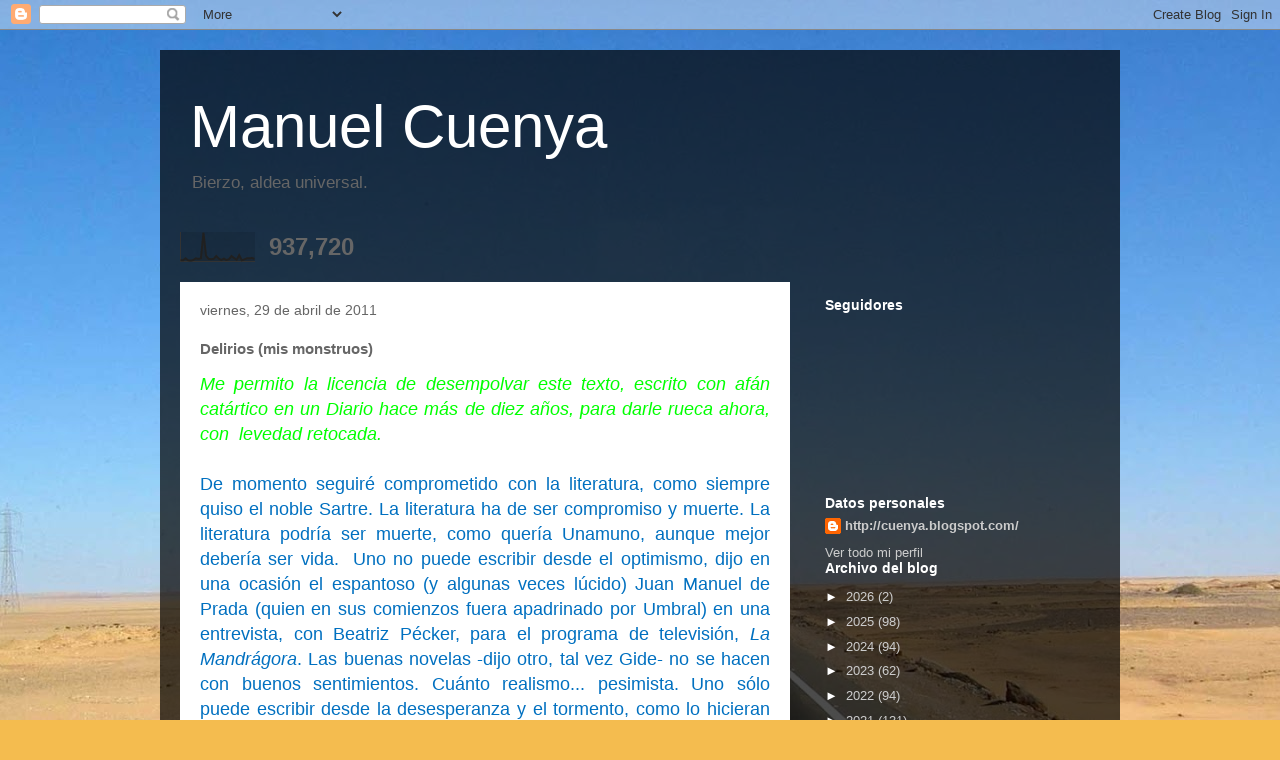

--- FILE ---
content_type: text/html; charset=UTF-8
request_url: https://cuenya.blogspot.com/2011/04/delirios-mis-monstruos.html
body_size: 17614
content:
<!DOCTYPE html>
<html class='v2' dir='ltr' lang='es'>
<head>
<link href='https://www.blogger.com/static/v1/widgets/335934321-css_bundle_v2.css' rel='stylesheet' type='text/css'/>
<meta content='width=1100' name='viewport'/>
<meta content='text/html; charset=UTF-8' http-equiv='Content-Type'/>
<meta content='blogger' name='generator'/>
<link href='https://cuenya.blogspot.com/favicon.ico' rel='icon' type='image/x-icon'/>
<link href='http://cuenya.blogspot.com/2011/04/delirios-mis-monstruos.html' rel='canonical'/>
<link rel="alternate" type="application/atom+xml" title="Manuel Cuenya - Atom" href="https://cuenya.blogspot.com/feeds/posts/default" />
<link rel="alternate" type="application/rss+xml" title="Manuel Cuenya - RSS" href="https://cuenya.blogspot.com/feeds/posts/default?alt=rss" />
<link rel="service.post" type="application/atom+xml" title="Manuel Cuenya - Atom" href="https://www.blogger.com/feeds/3195753028758589394/posts/default" />

<link rel="alternate" type="application/atom+xml" title="Manuel Cuenya - Atom" href="https://cuenya.blogspot.com/feeds/7454411064986891885/comments/default" />
<!--Can't find substitution for tag [blog.ieCssRetrofitLinks]-->
<meta content='http://cuenya.blogspot.com/2011/04/delirios-mis-monstruos.html' property='og:url'/>
<meta content='Delirios (mis monstruos)' property='og:title'/>
<meta content=' Me permito la licencia de desempolvar este texto, escrito  con afán catártico  en un Diario hace más de diez años, para darle rueca ahora, ...' property='og:description'/>
<title>Manuel Cuenya: Delirios (mis monstruos)</title>
<style id='page-skin-1' type='text/css'><!--
/*
-----------------------------------------------
Blogger Template Style
Name:     Travel
Designer: Sookhee Lee
URL:      www.plyfly.net
----------------------------------------------- */
/* Content
----------------------------------------------- */
body {
font: normal normal 13px 'Trebuchet MS',Trebuchet,sans-serif;
color: #666666;
background: #f4bc4f url(//themes.googleusercontent.com/image?id=0BwVBOzw_-hbMMDYxYTU0MmQtZTA5Yi00MTIwLTk3ZjktZWI4MzJhMDQyOTIy) repeat fixed top center;
}
html body .region-inner {
min-width: 0;
max-width: 100%;
width: auto;
}
a:link {
text-decoration:none;
color: #ff9900;
}
a:visited {
text-decoration:none;
color: #b87209;
}
a:hover {
text-decoration:underline;
color: #ff9900;
}
.content-outer .content-cap-top {
height: 0;
background: transparent none repeat-x scroll top center;
}
.content-outer {
margin: 0 auto;
padding-top: 20px;
}
.content-inner {
background: transparent url(//www.blogblog.com/1kt/travel/bg_black_70.png) repeat scroll top left;
background-position: left -0;
background-color: transparent;
padding: 20px;
}
.main-inner .date-outer {
margin-bottom: 2em;
}
/* Header
----------------------------------------------- */
.header-inner .Header .titlewrapper,
.header-inner .Header .descriptionwrapper {
padding-left: 10px;
padding-right: 10px;
}
.Header h1 {
font: normal normal 60px 'Trebuchet MS',Trebuchet,sans-serif;
color: #ffffff;
}
.Header h1 a {
color: #ffffff;
}
.Header .description {
color: #666666;
font-size: 130%;
}
/* Tabs
----------------------------------------------- */
.tabs-inner {
margin: 1em 0 0;
padding: 0;
}
.tabs-inner .section {
margin: 0;
}
.tabs-inner .widget ul {
padding: 0;
background: transparent url(https://resources.blogblog.com/blogblog/data/1kt/travel/bg_black_50.png) repeat scroll top center;
}
.tabs-inner .widget li {
border: none;
}
.tabs-inner .widget li a {
display: inline-block;
padding: 1em 1.5em;
color: #ffffff;
font: normal bold 16px 'Trebuchet MS',Trebuchet,sans-serif;
}
.tabs-inner .widget li.selected a,
.tabs-inner .widget li a:hover {
position: relative;
z-index: 1;
background: transparent url(https://resources.blogblog.com/blogblog/data/1kt/travel/bg_black_50.png) repeat scroll top center;
color: #ffffff;
}
/* Headings
----------------------------------------------- */
h2 {
font: normal bold 14px 'Trebuchet MS',Trebuchet,sans-serif;
color: #ffffff;
}
.main-inner h2.date-header {
font: normal normal 14px 'Trebuchet MS',Trebuchet,sans-serif;
color: #666666;
}
.footer-inner .widget h2,
.sidebar .widget h2 {
padding-bottom: .5em;
}
/* Main
----------------------------------------------- */
.main-inner {
padding: 20px 0;
}
.main-inner .column-center-inner {
padding: 20px 0;
}
.main-inner .column-center-inner .section {
margin: 0 20px;
}
.main-inner .column-right-inner {
margin-left: 20px;
}
.main-inner .fauxcolumn-right-outer .fauxcolumn-inner {
margin-left: 20px;
background: transparent none repeat scroll top left;
}
.main-inner .column-left-inner {
margin-right: 20px;
}
.main-inner .fauxcolumn-left-outer .fauxcolumn-inner {
margin-right: 20px;
background: transparent none repeat scroll top left;
}
.main-inner .column-left-inner,
.main-inner .column-right-inner {
padding: 15px 0;
}
/* Posts
----------------------------------------------- */
h3.post-title {
margin-top: 20px;
}
h3.post-title a {
font: normal bold 20px 'Trebuchet MS',Trebuchet,sans-serif;
color: #000000;
}
h3.post-title a:hover {
text-decoration: underline;
}
.main-inner .column-center-outer {
background: #ffffff none repeat scroll top left;
_background-image: none;
}
.post-body {
line-height: 1.4;
position: relative;
}
.post-header {
margin: 0 0 1em;
line-height: 1.6;
}
.post-footer {
margin: .5em 0;
line-height: 1.6;
}
#blog-pager {
font-size: 140%;
}
#comments {
background: #cccccc none repeat scroll top center;
padding: 15px;
}
#comments .comment-author {
padding-top: 1.5em;
}
#comments h4,
#comments .comment-author a,
#comments .comment-timestamp a {
color: #000000;
}
#comments .comment-author:first-child {
padding-top: 0;
border-top: none;
}
.avatar-image-container {
margin: .2em 0 0;
}
/* Comments
----------------------------------------------- */
#comments a {
color: #000000;
}
.comments .comments-content .icon.blog-author {
background-repeat: no-repeat;
background-image: url([data-uri]);
}
.comments .comments-content .loadmore a {
border-top: 1px solid #000000;
border-bottom: 1px solid #000000;
}
.comments .comment-thread.inline-thread {
background: #ffffff;
}
.comments .continue {
border-top: 2px solid #000000;
}
/* Widgets
----------------------------------------------- */
.sidebar .widget {
border-bottom: 2px solid transparent;
padding-bottom: 10px;
margin: 10px 0;
}
.sidebar .widget:first-child {
margin-top: 0;
}
.sidebar .widget:last-child {
border-bottom: none;
margin-bottom: 0;
padding-bottom: 0;
}
.footer-inner .widget,
.sidebar .widget {
font: normal normal 13px 'Trebuchet MS',Trebuchet,sans-serif;
color: #cccccc;
}
.sidebar .widget a:link {
color: #cccccc;
text-decoration: none;
}
.sidebar .widget a:visited {
color: #b87209;
}
.sidebar .widget a:hover {
color: #cccccc;
text-decoration: underline;
}
.footer-inner .widget a:link {
color: #ff9900;
text-decoration: none;
}
.footer-inner .widget a:visited {
color: #b87209;
}
.footer-inner .widget a:hover {
color: #ff9900;
text-decoration: underline;
}
.widget .zippy {
color: #ffffff;
}
.footer-inner {
background: transparent none repeat scroll top center;
}
/* Mobile
----------------------------------------------- */
body.mobile  {
background-size: 100% auto;
}
body.mobile .AdSense {
margin: 0 -10px;
}
.mobile .body-fauxcolumn-outer {
background: transparent none repeat scroll top left;
}
.mobile .footer-inner .widget a:link {
color: #cccccc;
text-decoration: none;
}
.mobile .footer-inner .widget a:visited {
color: #b87209;
}
.mobile-post-outer a {
color: #000000;
}
.mobile-link-button {
background-color: #ff9900;
}
.mobile-link-button a:link, .mobile-link-button a:visited {
color: #ffffff;
}
.mobile-index-contents {
color: #666666;
}
.mobile .tabs-inner .PageList .widget-content {
background: transparent url(https://resources.blogblog.com/blogblog/data/1kt/travel/bg_black_50.png) repeat scroll top center;
color: #ffffff;
}
.mobile .tabs-inner .PageList .widget-content .pagelist-arrow {
border-left: 1px solid #ffffff;
}

--></style>
<style id='template-skin-1' type='text/css'><!--
body {
min-width: 960px;
}
.content-outer, .content-fauxcolumn-outer, .region-inner {
min-width: 960px;
max-width: 960px;
_width: 960px;
}
.main-inner .columns {
padding-left: 0;
padding-right: 310px;
}
.main-inner .fauxcolumn-center-outer {
left: 0;
right: 310px;
/* IE6 does not respect left and right together */
_width: expression(this.parentNode.offsetWidth -
parseInt("0") -
parseInt("310px") + 'px');
}
.main-inner .fauxcolumn-left-outer {
width: 0;
}
.main-inner .fauxcolumn-right-outer {
width: 310px;
}
.main-inner .column-left-outer {
width: 0;
right: 100%;
margin-left: -0;
}
.main-inner .column-right-outer {
width: 310px;
margin-right: -310px;
}
#layout {
min-width: 0;
}
#layout .content-outer {
min-width: 0;
width: 800px;
}
#layout .region-inner {
min-width: 0;
width: auto;
}
body#layout div.add_widget {
padding: 8px;
}
body#layout div.add_widget a {
margin-left: 32px;
}
--></style>
<style>
    body {background-image:url(\/\/themes.googleusercontent.com\/image?id=0BwVBOzw_-hbMMDYxYTU0MmQtZTA5Yi00MTIwLTk3ZjktZWI4MzJhMDQyOTIy);}
    
@media (max-width: 200px) { body {background-image:url(\/\/themes.googleusercontent.com\/image?id=0BwVBOzw_-hbMMDYxYTU0MmQtZTA5Yi00MTIwLTk3ZjktZWI4MzJhMDQyOTIy&options=w200);}}
@media (max-width: 400px) and (min-width: 201px) { body {background-image:url(\/\/themes.googleusercontent.com\/image?id=0BwVBOzw_-hbMMDYxYTU0MmQtZTA5Yi00MTIwLTk3ZjktZWI4MzJhMDQyOTIy&options=w400);}}
@media (max-width: 800px) and (min-width: 401px) { body {background-image:url(\/\/themes.googleusercontent.com\/image?id=0BwVBOzw_-hbMMDYxYTU0MmQtZTA5Yi00MTIwLTk3ZjktZWI4MzJhMDQyOTIy&options=w800);}}
@media (max-width: 1200px) and (min-width: 801px) { body {background-image:url(\/\/themes.googleusercontent.com\/image?id=0BwVBOzw_-hbMMDYxYTU0MmQtZTA5Yi00MTIwLTk3ZjktZWI4MzJhMDQyOTIy&options=w1200);}}
/* Last tag covers anything over one higher than the previous max-size cap. */
@media (min-width: 1201px) { body {background-image:url(\/\/themes.googleusercontent.com\/image?id=0BwVBOzw_-hbMMDYxYTU0MmQtZTA5Yi00MTIwLTk3ZjktZWI4MzJhMDQyOTIy&options=w1600);}}
  </style>
<link href='https://www.blogger.com/dyn-css/authorization.css?targetBlogID=3195753028758589394&amp;zx=99fc3cba-e90b-4fd0-ae21-767914c20e4d' media='none' onload='if(media!=&#39;all&#39;)media=&#39;all&#39;' rel='stylesheet'/><noscript><link href='https://www.blogger.com/dyn-css/authorization.css?targetBlogID=3195753028758589394&amp;zx=99fc3cba-e90b-4fd0-ae21-767914c20e4d' rel='stylesheet'/></noscript>
<meta name='google-adsense-platform-account' content='ca-host-pub-1556223355139109'/>
<meta name='google-adsense-platform-domain' content='blogspot.com'/>

<script async src="https://pagead2.googlesyndication.com/pagead/js/adsbygoogle.js?client=ca-pub-6496544389990017&host=ca-host-pub-1556223355139109" crossorigin="anonymous"></script>

<!-- data-ad-client=ca-pub-6496544389990017 -->

</head>
<body class='loading variant-road'>
<div class='navbar section' id='navbar' name='Barra de navegación'><div class='widget Navbar' data-version='1' id='Navbar1'><script type="text/javascript">
    function setAttributeOnload(object, attribute, val) {
      if(window.addEventListener) {
        window.addEventListener('load',
          function(){ object[attribute] = val; }, false);
      } else {
        window.attachEvent('onload', function(){ object[attribute] = val; });
      }
    }
  </script>
<div id="navbar-iframe-container"></div>
<script type="text/javascript" src="https://apis.google.com/js/platform.js"></script>
<script type="text/javascript">
      gapi.load("gapi.iframes:gapi.iframes.style.bubble", function() {
        if (gapi.iframes && gapi.iframes.getContext) {
          gapi.iframes.getContext().openChild({
              url: 'https://www.blogger.com/navbar/3195753028758589394?po\x3d7454411064986891885\x26origin\x3dhttps://cuenya.blogspot.com',
              where: document.getElementById("navbar-iframe-container"),
              id: "navbar-iframe"
          });
        }
      });
    </script><script type="text/javascript">
(function() {
var script = document.createElement('script');
script.type = 'text/javascript';
script.src = '//pagead2.googlesyndication.com/pagead/js/google_top_exp.js';
var head = document.getElementsByTagName('head')[0];
if (head) {
head.appendChild(script);
}})();
</script>
</div></div>
<div class='body-fauxcolumns'>
<div class='fauxcolumn-outer body-fauxcolumn-outer'>
<div class='cap-top'>
<div class='cap-left'></div>
<div class='cap-right'></div>
</div>
<div class='fauxborder-left'>
<div class='fauxborder-right'></div>
<div class='fauxcolumn-inner'>
</div>
</div>
<div class='cap-bottom'>
<div class='cap-left'></div>
<div class='cap-right'></div>
</div>
</div>
</div>
<div class='content'>
<div class='content-fauxcolumns'>
<div class='fauxcolumn-outer content-fauxcolumn-outer'>
<div class='cap-top'>
<div class='cap-left'></div>
<div class='cap-right'></div>
</div>
<div class='fauxborder-left'>
<div class='fauxborder-right'></div>
<div class='fauxcolumn-inner'>
</div>
</div>
<div class='cap-bottom'>
<div class='cap-left'></div>
<div class='cap-right'></div>
</div>
</div>
</div>
<div class='content-outer'>
<div class='content-cap-top cap-top'>
<div class='cap-left'></div>
<div class='cap-right'></div>
</div>
<div class='fauxborder-left content-fauxborder-left'>
<div class='fauxborder-right content-fauxborder-right'></div>
<div class='content-inner'>
<header>
<div class='header-outer'>
<div class='header-cap-top cap-top'>
<div class='cap-left'></div>
<div class='cap-right'></div>
</div>
<div class='fauxborder-left header-fauxborder-left'>
<div class='fauxborder-right header-fauxborder-right'></div>
<div class='region-inner header-inner'>
<div class='header section' id='header' name='Cabecera'><div class='widget Header' data-version='1' id='Header1'>
<div id='header-inner'>
<div class='titlewrapper'>
<h1 class='title'>
<a href='https://cuenya.blogspot.com/'>
Manuel Cuenya
</a>
</h1>
</div>
<div class='descriptionwrapper'>
<p class='description'><span>Bierzo, aldea universal.</span></p>
</div>
</div>
</div></div>
</div>
</div>
<div class='header-cap-bottom cap-bottom'>
<div class='cap-left'></div>
<div class='cap-right'></div>
</div>
</div>
</header>
<div class='tabs-outer'>
<div class='tabs-cap-top cap-top'>
<div class='cap-left'></div>
<div class='cap-right'></div>
</div>
<div class='fauxborder-left tabs-fauxborder-left'>
<div class='fauxborder-right tabs-fauxborder-right'></div>
<div class='region-inner tabs-inner'>
<div class='tabs section' id='crosscol' name='Multicolumnas'><div class='widget Stats' data-version='1' id='Stats1'>
<h2>Vistas de página en total</h2>
<div class='widget-content'>
<div id='Stats1_content' style='display: none;'>
<script src='https://www.gstatic.com/charts/loader.js' type='text/javascript'></script>
<span id='Stats1_sparklinespan' style='display:inline-block; width:75px; height:30px'></span>
<span class='counter-wrapper text-counter-wrapper' id='Stats1_totalCount'>
</span>
<div class='clear'></div>
</div>
</div>
</div></div>
<div class='tabs no-items section' id='crosscol-overflow' name='Cross-Column 2'></div>
</div>
</div>
<div class='tabs-cap-bottom cap-bottom'>
<div class='cap-left'></div>
<div class='cap-right'></div>
</div>
</div>
<div class='main-outer'>
<div class='main-cap-top cap-top'>
<div class='cap-left'></div>
<div class='cap-right'></div>
</div>
<div class='fauxborder-left main-fauxborder-left'>
<div class='fauxborder-right main-fauxborder-right'></div>
<div class='region-inner main-inner'>
<div class='columns fauxcolumns'>
<div class='fauxcolumn-outer fauxcolumn-center-outer'>
<div class='cap-top'>
<div class='cap-left'></div>
<div class='cap-right'></div>
</div>
<div class='fauxborder-left'>
<div class='fauxborder-right'></div>
<div class='fauxcolumn-inner'>
</div>
</div>
<div class='cap-bottom'>
<div class='cap-left'></div>
<div class='cap-right'></div>
</div>
</div>
<div class='fauxcolumn-outer fauxcolumn-left-outer'>
<div class='cap-top'>
<div class='cap-left'></div>
<div class='cap-right'></div>
</div>
<div class='fauxborder-left'>
<div class='fauxborder-right'></div>
<div class='fauxcolumn-inner'>
</div>
</div>
<div class='cap-bottom'>
<div class='cap-left'></div>
<div class='cap-right'></div>
</div>
</div>
<div class='fauxcolumn-outer fauxcolumn-right-outer'>
<div class='cap-top'>
<div class='cap-left'></div>
<div class='cap-right'></div>
</div>
<div class='fauxborder-left'>
<div class='fauxborder-right'></div>
<div class='fauxcolumn-inner'>
</div>
</div>
<div class='cap-bottom'>
<div class='cap-left'></div>
<div class='cap-right'></div>
</div>
</div>
<!-- corrects IE6 width calculation -->
<div class='columns-inner'>
<div class='column-center-outer'>
<div class='column-center-inner'>
<div class='main section' id='main' name='Principal'><div class='widget Blog' data-version='1' id='Blog1'>
<div class='blog-posts hfeed'>

          <div class="date-outer">
        
<h2 class='date-header'><span>viernes, 29 de abril de 2011</span></h2>

          <div class="date-posts">
        
<div class='post-outer'>
<div class='post hentry uncustomized-post-template' itemprop='blogPost' itemscope='itemscope' itemtype='http://schema.org/BlogPosting'>
<meta content='3195753028758589394' itemprop='blogId'/>
<meta content='7454411064986891885' itemprop='postId'/>
<a name='7454411064986891885'></a>
<h3 class='post-title entry-title' itemprop='name'>
Delirios (mis monstruos)
</h3>
<div class='post-header'>
<div class='post-header-line-1'></div>
</div>
<div class='post-body entry-content' id='post-body-7454411064986891885' itemprop='description articleBody'>
<div style="text-align: justify;">
<span style="font-family: &quot;trebuchet ms&quot; , sans-serif;"><span class="Apple-style-span" style="color: lime; font-size: large;"><span lang="ES-TRAD"><span class="Apple-style-span"><i>Me permito la licencia de desempolvar este texto, escrito&nbsp;</i></span></span><span class="Apple-style-span"><i>con afán catártico&nbsp;</i></span><span class="Apple-style-span"><i>en un Diario hace más de diez años, para darle rueca ahora, con &nbsp;levedad retocada.</i></span></span></span></div>
<div style="text-align: justify;">
<span style="font-family: &quot;trebuchet ms&quot; , sans-serif;"><span lang="ES-TRAD" style="color: #0070c0; font-size: large;"><span class="Apple-style-span"><br />
</span></span></span></div>
<div style="text-align: justify;">
<span style="font-family: &quot;trebuchet ms&quot; , sans-serif;"><span lang="ES-TRAD" style="color: #0070c0; font-size: large;"><span class="Apple-style-span">De momento<span class="Apple-style-span">&nbsp;seguiré comprometido con la literatura, como siempre quiso el noble Sartre. La literatura ha de ser compromiso y muerte. La literatura podría ser muerte, como quería Unamuno, aunque mejor debería ser vida.&nbsp; Uno no puede escribir desde el optimismo, dijo en una ocasión el espantoso (y algunas veces lúcido) Juan Manuel de Prada (quien en sus comienzos fuera apadrinado por Umbral) en una entrevista,&nbsp;</span></span></span><span class="Apple-style-span" style="color: #0070c0; font-size: large;"><span class="Apple-style-span">con Beatriz Pécker,</span></span><span class="Apple-style-span" style="font-size: large;"><span class="Apple-style-span"><span class="Apple-style-span" style="color: #0070c0;">&nbsp;para el programa de televisión, <i>La Mandrágora</i>. Las buenas novelas -dijo otro, tal vez Gide- no se hacen con buenos sentimientos. Cuánto realismo... pesimista. Uno sólo puede escribir desde la desesperanza y el tormento, como lo hicieran Kafka, Sábato, Artaud, entre otros. Por y para las nobles causas. Para mostrar la verdadera realidad en que vivimos, con la falsa conciencia como bandera. También cabría escribir a partir de la alegría, en los felices mundos de Huxley... A vuestro antojo.&nbsp;</span></span></span></span><br />
<span style="font-family: &quot;trebuchet ms&quot; , sans-serif;"><span class="Apple-style-span" style="font-size: large;"><span class="Apple-style-span"><span class="Apple-style-span" style="color: #0070c0;">A Artaud lo recluyeron en un "hospital de salud mental" por considerarlo loco, por decir verdades como puños, pero es que en esta muy pulcra sociedad no se acepta&nbsp; a quien pretende destruir mitos y religiones, quien no pasa por el aro de la sinrazón, y Artaud fue muy lejos en su hacer literario, teatral, histriónico, incluso. Y tuvo que pagarlo... muy caro.&nbsp;</span></span></span></span><br />
<span style="font-family: &quot;trebuchet ms&quot; , sans-serif;"><span class="Apple-style-span" style="font-size: large;"><span class="Apple-style-span"><span class="Apple-style-span" style="color: #0070c0;"><br />
</span></span></span></span><br />
<span style="font-family: &quot;trebuchet ms&quot; , sans-serif;"><span class="Apple-style-span" style="font-size: large;"><span class="Apple-style-span"><span class="Apple-style-span" style="color: #0070c0;">Son la esquizofrenia y el capitalismo quienes nos conducen y nos llevan de la mano al precipicio. Hay que ser productivo (y estar adaptado) para formar parte de la sociedad normal, demasiado normal. Uno sólo puede construir una gran obra cuando sufre&nbsp; y conoce la crueldad humana, la crueldad del teatro, como Artaud. Vivimos en un gran teatro, un teatro como el que&nbsp; nos muestra Bergman en </span><i style="color: #0070c0;">Fanny y Alexander</i><span class="Apple-style-span" style="color: #0070c0;">, como el que nos han enseñado tantos otros, desde Calderón hasta los mejores estilos de Grotowski y Kantor. El teatro como única salvación. La escritura como catarsis.&nbsp;</span></span></span></span><br />
<span style="font-family: &quot;trebuchet ms&quot; , sans-serif;"><span class="Apple-style-span" style="font-size: large;"><span class="Apple-style-span"><span class="Apple-style-span" style="color: #0070c0;"><br />
</span></span></span></span><br />
<span style="font-family: &quot;trebuchet ms&quot; , sans-serif;"><span class="Apple-style-span" style="font-size: large;"><span class="Apple-style-span"><span class="Apple-style-span" style="color: #0070c0;">Juan Manuel de Prada también dijo que dedicarse a la literatura es como practicar un sacerdocio, aunque se abstuviera de hacer votos de castidad, de pobreza... En verdad,&nbsp; el escritor necesita encerrarse para escribir, no hay otra forma de hacerlo. Sin embargo, es fundamental entregarse a la vida, viajar, conocer... como hiciera Rimbaud, quien dejó de escribir para vivir.&nbsp;</span></span></span></span><br />
<span style="font-family: &quot;trebuchet ms&quot; , sans-serif;"><span class="Apple-style-span" style="font-size: large;"><span class="Apple-style-span"><span class="Apple-style-span" style="color: #0070c0;"><br />
</span></span></span></span><br />
<span style="font-family: &quot;trebuchet ms&quot; , sans-serif;"><span class="Apple-style-span" style="font-size: large;"><span class="Apple-style-span"><span class="Apple-style-span" style="color: #0070c0;">A uno le parece interesante la figura de Miller, un vividor, que comenzó a escribir con la misma pasión y&nbsp; avidez con que había vivido. Henry Miller es único en su hacer literario y vital. Además, tuvo la gran suerte de codearse, mejor sería decir&nbsp; excitarse, con Anaïs Nin. Las memorias (Diarios) de Anaïs son delicias que ya las quisiéramos muchos, pero es que esta escritora no era ninguna moralista y hacía lo que le venía en gana. Follaba con su marido, con Miller, con June Mansfield... &#8220;Me dejaría acariciar por cualquiera&#8221;, escribe con osadía en un pasaje de <i>Incesto</i>. &nbsp;Pura transgresión de la moral. Anaïs disfrutaba de los instantes, de la vida, del sexo, y no era remilgada. Una mujer bonita no tiene que preocuparse más que por follar, decía Sade (otro que tal baila), que tenía una imaginación desbordante, prueba de ello son sus novelas libertarias, filosóficas.&nbsp; A Sade hay que leerlo. Todos lo condenan pero muy pocos parecen haberlo leído. A las gentes se les juzga a menudo por lo que se dice de ellas y no por sus conductas. En todo caso, se agradece la conducta verbal de Sade. A menudo se procesa al paisanaje por el mero hecho de estar, de ser. Es un absurdo. Kafka era un tipo atormentado y muy lúcido en su escritura. Uno sólo puede escribir sobre lo que sabe y siente. La mejor manera de escribir es sentir, es sentirlo todo y de todas las maneras posibles, porque esta vida no es más que una alucinación, un delirio esquizofrénico, un delirio extraordinariamente nítido, como quisiera Pessoa </span><span class="Apple-style-span" style="color: red;">(poeta reivindicado, entre otros, por el cantautor y poeta berciano Aínda, que ayer nos presentó su <i>Luz In Móvil</i> en la librería Bertrand de Ponferrada. Extraordinario. Enhorabuena).&nbsp;</span></span></span></span><br />
<span style="font-family: &quot;trebuchet ms&quot; , sans-serif;"><span class="Apple-style-span" style="font-size: large;"><span class="Apple-style-span"><span class="Apple-style-span" style="color: #0070c0;"><br />
</span></span></span></span><br />
<span style="font-family: &quot;trebuchet ms&quot; , sans-serif;"><span class="Apple-style-span" style="font-size: large;"><span class="Apple-style-span"><span class="Apple-style-span" style="color: #0070c0;">Mientras seguiré viajando y leyendo, visitando guetos y &nbsp;barrios periféricos, adentrándome en los subsuelos, como Dostoievski y como hemos visto en la película <i>Trainspotting</i>, intentando rejonear la realidad en forma de cornamenta, tocando pelo y pluma, ejecutando verónicas, punzando la médula espinal,&nbsp; cerca del meollo epistolar, metido de lleno en el sagrario bendito, mientras las bestias, demasiado humanas se arrumacan en los atardeceres rojos de algún subconsciente.</span></span></span></span><br />
<span style="font-family: &quot;trebuchet ms&quot; , sans-serif;"><span class="Apple-style-span" style="font-size: large;"><span class="Apple-style-span"><span class="Apple-style-span" style="color: #0070c0;"><br />
</span></span></span></span><br />
<span style="font-family: &quot;trebuchet ms&quot; , sans-serif;"><span class="Apple-style-span" style="font-size: large;"><span class="Apple-style-span"><span class="Apple-style-span" style="color: #0070c0;">Hay que devorar&nbsp; literatura maldita, linda, literatura que diga algo y no sea un aséptico amontonamiento de palabras, una literatura que sea al menos ensalada verbal, aderezo sabroso, adobo picante. Procuraré seguir leyendo a Sade desde mi castillo de encierro y desazón, y me perderé en Justine -qué gustito-&nbsp; y la filosofía en el tocador,&nbsp; empapándome en lenguas políglotas, orgásmicas, y&nbsp; caminaré durante 120 días (o más) &nbsp;por el desierto de Tabernas, el desierto de Sonora, el desierto del Sáhara... y&nbsp; no me cansaré de caminar empolvado, seguiré explorando mundos oníricos, oasis cinematográficos, bucearé en las charcas de Pasolini y Proust, siempre en busca de tiempo, la sangre de la vida y de la escritura, como factor dorado y ensoñador. Y luego de mis andanzas y mis correrías regresaré a Miller y a Bukowski.&nbsp;&nbsp;&nbsp;</span></span></span></span><br />
<span style="font-family: &quot;trebuchet ms&quot; , sans-serif;"><span class="Apple-style-span" style="font-size: large;"><span class="Apple-style-span"><span class="Apple-style-span" style="color: #0070c0;"><br />
</span></span></span></span><br />
<span style="font-family: &quot;trebuchet ms&quot; , sans-serif;"><span class="Apple-style-span" style="font-size: large;"><span class="Apple-style-span"><span class="Apple-style-span" style="color: #0070c0;">Miller fue y sigue siendo una revelación. Puede que algún día quizá consiga escribir mi Trópico de Capricornio: &#8220;Todos los que me rodeaban eran unos fracasados, o si no, ridículos. Sobre todo, los que habían tenido éxito. Éstos me aburrían hasta hacerme llorar.&#8221; Los que tienen éxito, dice Miller, yo me atrevería a decir los que apegan sus infamias al sistema, ese devorador de ilusiones e ingenuidades, esa ponzoña que se mete en tu sangre y te hace gritar de dolor. Verlaine y Gainsbourg&nbsp; me susurran una canción de otoño, un poema saturnino: recuerdo los días pasados y lloro, y me dejo llevar por el viento, más allá, más acá, como si fuera una hoja muerta. Yo también lloro como un niño desconsolado, aún no he aprendido que el hombre (y la mujer) es un lobo para el hombre, aún no he aprendido que hay demasiada mala fe.&nbsp;</span></span></span></span><br />
<span style="font-family: &quot;trebuchet ms&quot; , sans-serif;"><span class="Apple-style-span" style="font-size: large;"><span class="Apple-style-span"><span class="Apple-style-span" style="color: #0070c0;"><br />
</span></span></span></span><br />
<span style="font-family: &quot;trebuchet ms&quot; , sans-serif;"><span class="Apple-style-span" style="font-size: large;"><span class="Apple-style-span"><span class="Apple-style-span" style="color: #0070c0;">Verlaine y Rimbaud estuvieron durante una temporada en el infierno, fue la suya una temporada de iluminación, a puerta cerrada, huis clos, como cuando Sartre rechazó el Nobel. Sartre vomitaba inmundicia y podredumbre, quería ser espiritual,&nbsp; le gustaba sentarse en el Café Le Flore y luego en Deux Magots, en el boulevard de Saint-Germain-des-Près,&nbsp; acompañado por la grandiosa Simone de Beauvoir. &nbsp;&nbsp;</span></span></span></span><br />
<span style="font-family: &quot;trebuchet ms&quot; , sans-serif;"><span class="Apple-style-span" style="font-size: large;"><span class="Apple-style-span"><span class="Apple-style-span" style="color: #0070c0;"><br />
</span></span></span></span><br />
<span style="font-family: &quot;trebuchet ms&quot; , sans-serif;"><span class="Apple-style-span" style="font-size: large;"><span class="Apple-style-span"><span class="Apple-style-span" style="color: #0070c0;">Apasionante la vida de Rimbaud, poeta maldito de exquisitez sobrehumana. Rimbaud viajó en un barco ebrio, un barco hecho de sol y de carne&nbsp; a lo largo y ancho de la Tierra, borracho de poesía, como Baudelaire, como Poe. Hay que emborracharse para no sentir el peso aplastante del tiempo o tal vez para sentirlo en todo su esplendor. &nbsp;Emborracharse, ya sea con vino, poesía o belleza.... Hay que embriagarse, nomás, y sentir la belleza bajo un colocón de opio, como Thomas de Quincey. Debemos sestear en las adormideras, y entregarnos al amor y a las palabras casi con reverencia.&nbsp;</span></span></span></span><br />
<span style="font-family: &quot;trebuchet ms&quot; , sans-serif;"><span class="Apple-style-span" style="font-size: large;"><span class="Apple-style-span"><span class="Apple-style-span" style="color: #0070c0;"><br />
</span></span></span></span><br />
<span style="font-family: &quot;trebuchet ms&quot; , sans-serif;"><span class="Apple-style-span" style="font-size: large;"><span class="Apple-style-span"><span class="Apple-style-span" style="color: #0070c0;">Para elevarse por encima del bien y del mal acaso haya que ser diabólico como Barbey D&#8217;Aurevilly o Zaratustra como Nietzsche, o bien cocainómano y sexual como Freud, que dio en el clavo del Eros y el Tánatos, pulsiones que nos mueven, motores que nos impulsan a seguir batallando. A veces me da por psicoanalizar mis obsesiones, dormir en los brazos de la paranoia, vivir en un perpetuo desequilibrio, al borde del abismo, fuera de la célula familiar. La antipsiquiatría condena a la familia y a la sociedad, pero es que todos formamos sociedad y familia, aunque yo no quiera ser hermano ni primo de algunos seres.&nbsp;</span></span></span></span><br />
<span style="font-family: &quot;trebuchet ms&quot; , sans-serif;"><span class="Apple-style-span" style="font-size: large;"><span class="Apple-style-span"><span class="Apple-style-span" style="color: #0070c0;"><br />
</span></span></span></span><br />
<span style="font-family: &quot;trebuchet ms&quot; , sans-serif;"><span class="Apple-style-span" style="font-size: large;"><span class="Apple-style-span"><span class="Apple-style-span" style="color: #0070c0;">Me sigue entusiasmando Antonin Artaud y su teatro de la crueldad, me apasiona el Artaud que se fuera a México en busca quizá de la quinta esencia, que encontrara en las danzas tarahumaras y el peyote, dios que le transporta a uno a mundos menos contaminados, el peyote al que eran tan aficionados Jim Morrison y los Beatles, amén de otros. El Artaud revolucionario tiene mucho que decirnos aún hoy. Confío en los mensajes de&nbsp; Artaud y en&nbsp; Bataille y en casi todo el surrealismo. El surrealismo es Dalí, el surrealismo es Buñuel y Breton y Crevel...&nbsp;</span></span></span></span><br />
<span style="font-family: &quot;trebuchet ms&quot; , sans-serif;"><span class="Apple-style-span" style="font-size: large;"><span class="Apple-style-span"><span class="Apple-style-span" style="color: #0070c0;"><br />
</span></span></span></span><br />
<span style="font-family: &quot;trebuchet ms&quot; , sans-serif;"><span class="Apple-style-span" style="font-size: large;"><span class="Apple-style-span"><span class="Apple-style-span" style="color: #0070c0;">Me gusta la literatura y el mal que se transforma en bien de algunos. Los que hemos podido leer a&nbsp; Lewis Carroll, a Switf, quienes hemos leído &nbsp;la obra poética de Cirlot, la antología poética de Whitman y la de Pessoa sabemos que la belleza es comestible. Breton y Dalí también sabían que la única belleza verdadera era comestible. Necesito respirar el surrealismo por todos los poros, ansío empaparme con Van Gogh y sus <i>Cartas a Teo (</i>exquisita sensibilidad<i>),</i> con Van Gogh y sus pinturas, mientras los cuervos sobrevuelan Auvers-sur-Oise. &nbsp;Qué belleza.&nbsp;</span></span></span></span><br />
<span style="font-family: &quot;trebuchet ms&quot; , sans-serif;"><span class="Apple-style-span" style="font-size: large;"><span class="Apple-style-span"><span class="Apple-style-span" style="color: #0070c0;"><br />
</span></span></span></span><br />
<span style="font-family: &quot;trebuchet ms&quot; , sans-serif;"><span class="Apple-style-span" style="font-size: large;"><span class="Apple-style-span"><span class="Apple-style-span" style="color: #0070c0;">Artaud y el suicida de la sociedad está más vivo que nunca. &nbsp;Al final, &nbsp; acabaré con el juicio de Dios leyendo a Pavese y a Nerval, al tiempo que acaricio las palabras de Apollinaire. Me divertí sobremanera, me reí&nbsp; a mandíbula batiente con Rebelais y su <i>Pantagruel y Gargantúa</i>, mientras Kundera me ha hecho llorar de emoción.&nbsp;</span></span></span></span><br />
<span style="font-family: &quot;trebuchet ms&quot; , sans-serif;"><span class="Apple-style-span" style="font-size: large;"><span class="Apple-style-span"><span class="Apple-style-span" style="color: #0070c0;"><br />
</span></span></span></span><br />
<span style="font-family: &quot;trebuchet ms&quot; , sans-serif;"><span class="Apple-style-span" style="font-size: large;"><span class="Apple-style-span"><span class="Apple-style-span" style="color: #0070c0;">Nadie puede quedar indiferente luego de haber leído a Kafka y su Metamorfosis y su Castillo y sus cartas al Padre y su absurdo e impresionante Proceso,&nbsp; que luego llevaría al cine&nbsp; Orson Welles. Pocos parecen conocer a Jean Genet, buen amigo de Juan Goytisolo y Monique Lange. Juan Goytisolo se me apareció en el barrio de La Chanca y luego en Níjar y más tarde en Marraquech </span><span class="Apple-style-span" style="color: red;">(que ahora está en jaque, a resultas del terror, qué jodido</span><span class="Apple-style-span" style="color: #0070c0;">). Goytisolo me enganchó con sus marroquinerías:&nbsp;<i>Makbara, Juan sin Tierra y La Reivindicación del Conde Don Julián </i>me parecieron extraordinarios. Goytisolo se divierte paseando en compañía de su amigo marroquí por la universal plaza de Djemáa el Fna </span><span class="Apple-style-span" style="color: red;">(que ha dejado por desgracia de ser un espacio seguro. Me siento fuera de mí y no puedo creer que haya ocurrido tal aberración)</span><span class="Apple-style-span" style="color: #0070c0;">. Goytisolo frecuentaba un tugurio llamado El Kebir,&nbsp; lugar casi apartado de la famosa plaza de Marraquech.&nbsp;</span></span></span></span><br />
<span style="font-family: &quot;trebuchet ms&quot; , sans-serif;"><span class="Apple-style-span" style="font-size: large;"><span class="Apple-style-span"><span class="Apple-style-span" style="color: #0070c0;">Ahora prefiere el Café de France. Goytisolo siempre ha sido un incomprendido en España.&nbsp;</span></span></span></span><br />
<span style="font-family: &quot;trebuchet ms&quot; , sans-serif;"><span class="Apple-style-span" style="font-size: large;"><span class="Apple-style-span"><span class="Apple-style-span" style="color: #0070c0;"><br />
</span></span></span></span><br />
<span class="Apple-style-span" style="font-family: &quot;verdana&quot; , sans-serif;"><span class="Apple-style-span" style="font-size: small;"><span class="Apple-style-span" style="color: #0070c0;"><span style="font-family: &quot;trebuchet ms&quot; , sans-serif;"><span style="font-size: large;">Por su parte, Genet y su <i>Diario de un ladrón</i>, que no es un ladrón de bicicletas, como lo fuera aquella conmovedora película de Vittorio de Sica, es bastante desconocido entre la población de lectores y escritores españoles. Genet se descojona de todo. Genet se ríe hasta del lector, escribe Bataille.&nbsp; El surrealismo aún palpita: &#8220;Swift es surrealista en la maldad. Sade es surrealista en el sadismo. Chateaubriand es surrealista en el exotismo. Poe es surrealista en la aventura. Baudelaire es surrealista en la moral. Rimbaud es surrealista en la forma de vivir y demás. Reverdy es surrealista en su casa...&#8221;, asegura Breton en su <i>Manifiesto Surrealista</i>.&nbsp; Jarry, Mallarmé, Éluard, Aragon, incluso el propio&nbsp; Byron, vuelven con&nbsp; el mal a casa, Breton me mira a los ojos y me da las buenas noches. Ah, el absurdo me toca un brazo,&nbsp; el izquierdo, el derecho lo tengo ocupado y dormido. Beckett me espera en un bareto de mala chingada en Pigalle,&nbsp; mientras&nbsp; juega una partida de dados.&nbsp; Ionesco prefiere cantar -le gusta la ópera-&nbsp; y darme una lección de anatomía.&nbsp; Nerval me tiende su mano encantada, hay una insoportable levedad del ser que no para de excitar mis neuronas. Soy un "joven" tribulante, un estudiante que disfruta de una Erasmus en Viena. Soy como Törless, un hombre sin atributos, despellejado por el destino que se torna incoloro y duermevela.&nbsp; Musil sabe que en una&nbsp; mirada&nbsp; se puede encontrar el amor, el afecto, la ternura, el sexo. Me encanta ligar con la mirada, o que me religuen con la mirada. Balzac no creía en el matrimonio. El matrimonio es contrato. El matrimonio es fisiología. Stendhal estaba enamorado de Roma. Fellini era un surrealista.&nbsp; Rayuela me conmovió. Cortázar no ha levantado cabeza desde que lo sepultaran en Montparnasse. <span style="font-size: large;">El M</span></span><span style="font-size: large;">onte Parnaso no está en París, sino en Delfos. &nbsp;Hasta el próximo... delirio.</span></span></span></span></span></div>
<div style='clear: both;'></div>
</div>
<div class='post-footer'>
<div class='post-footer-line post-footer-line-1'>
<span class='post-author vcard'>
Publicado por
<span class='fn' itemprop='author' itemscope='itemscope' itemtype='http://schema.org/Person'>
<meta content='https://www.blogger.com/profile/14777329670160268392' itemprop='url'/>
<a class='g-profile' href='https://www.blogger.com/profile/14777329670160268392' rel='author' title='author profile'>
<span itemprop='name'>http://cuenya.blogspot.com/</span>
</a>
</span>
</span>
<span class='post-timestamp'>
en
<meta content='http://cuenya.blogspot.com/2011/04/delirios-mis-monstruos.html' itemprop='url'/>
<a class='timestamp-link' href='https://cuenya.blogspot.com/2011/04/delirios-mis-monstruos.html' rel='bookmark' title='permanent link'><abbr class='published' itemprop='datePublished' title='2011-04-29T13:06:00+02:00'>13:06</abbr></a>
</span>
<span class='post-comment-link'>
</span>
<span class='post-icons'>
<span class='item-control blog-admin pid-1910714621'>
<a href='https://www.blogger.com/post-edit.g?blogID=3195753028758589394&postID=7454411064986891885&from=pencil' title='Editar entrada'>
<img alt='' class='icon-action' height='18' src='https://resources.blogblog.com/img/icon18_edit_allbkg.gif' width='18'/>
</a>
</span>
</span>
<div class='post-share-buttons goog-inline-block'>
</div>
</div>
<div class='post-footer-line post-footer-line-2'>
<span class='post-labels'>
</span>
</div>
<div class='post-footer-line post-footer-line-3'>
<span class='post-location'>
</span>
</div>
</div>
</div>
<div class='comments' id='comments'>
<a name='comments'></a>
<h4>No hay comentarios:</h4>
<div id='Blog1_comments-block-wrapper'>
<dl class='avatar-comment-indent' id='comments-block'>
</dl>
</div>
<p class='comment-footer'>
<div class='comment-form'>
<a name='comment-form'></a>
<h4 id='comment-post-message'>Publicar un comentario</h4>
<p>
</p>
<a href='https://www.blogger.com/comment/frame/3195753028758589394?po=7454411064986891885&hl=es&saa=85391&origin=https://cuenya.blogspot.com' id='comment-editor-src'></a>
<iframe allowtransparency='true' class='blogger-iframe-colorize blogger-comment-from-post' frameborder='0' height='410px' id='comment-editor' name='comment-editor' src='' width='100%'></iframe>
<script src='https://www.blogger.com/static/v1/jsbin/2830521187-comment_from_post_iframe.js' type='text/javascript'></script>
<script type='text/javascript'>
      BLOG_CMT_createIframe('https://www.blogger.com/rpc_relay.html');
    </script>
</div>
</p>
</div>
</div>

        </div></div>
      
</div>
<div class='blog-pager' id='blog-pager'>
<span id='blog-pager-newer-link'>
<a class='blog-pager-newer-link' href='https://cuenya.blogspot.com/2011/05/retrato-de-un-joven-malvado.html' id='Blog1_blog-pager-newer-link' title='Entrada más reciente'>Entrada más reciente</a>
</span>
<span id='blog-pager-older-link'>
<a class='blog-pager-older-link' href='https://cuenya.blogspot.com/2011/04/el-circo.html' id='Blog1_blog-pager-older-link' title='Entrada antigua'>Entrada antigua</a>
</span>
<a class='home-link' href='https://cuenya.blogspot.com/'>Inicio</a>
</div>
<div class='clear'></div>
<div class='post-feeds'>
<div class='feed-links'>
Suscribirse a:
<a class='feed-link' href='https://cuenya.blogspot.com/feeds/7454411064986891885/comments/default' target='_blank' type='application/atom+xml'>Enviar comentarios (Atom)</a>
</div>
</div>
</div></div>
</div>
</div>
<div class='column-left-outer'>
<div class='column-left-inner'>
<aside>
</aside>
</div>
</div>
<div class='column-right-outer'>
<div class='column-right-inner'>
<aside>
<div class='sidebar section' id='sidebar-right-1'><div class='widget Followers' data-version='1' id='Followers1'>
<h2 class='title'>Seguidores</h2>
<div class='widget-content'>
<div id='Followers1-wrapper'>
<div style='margin-right:2px;'>
<div><script type="text/javascript" src="https://apis.google.com/js/platform.js"></script>
<div id="followers-iframe-container"></div>
<script type="text/javascript">
    window.followersIframe = null;
    function followersIframeOpen(url) {
      gapi.load("gapi.iframes", function() {
        if (gapi.iframes && gapi.iframes.getContext) {
          window.followersIframe = gapi.iframes.getContext().openChild({
            url: url,
            where: document.getElementById("followers-iframe-container"),
            messageHandlersFilter: gapi.iframes.CROSS_ORIGIN_IFRAMES_FILTER,
            messageHandlers: {
              '_ready': function(obj) {
                window.followersIframe.getIframeEl().height = obj.height;
              },
              'reset': function() {
                window.followersIframe.close();
                followersIframeOpen("https://www.blogger.com/followers/frame/3195753028758589394?colors\x3dCgt0cmFuc3BhcmVudBILdHJhbnNwYXJlbnQaByM2NjY2NjYiByNmZjk5MDAqC3RyYW5zcGFyZW50MgcjZmZmZmZmOgcjNjY2NjY2QgcjZmY5OTAwSgcjZmZmZmZmUgcjZmY5OTAwWgt0cmFuc3BhcmVudA%3D%3D\x26pageSize\x3d21\x26hl\x3des\x26origin\x3dhttps://cuenya.blogspot.com");
              },
              'open': function(url) {
                window.followersIframe.close();
                followersIframeOpen(url);
              }
            }
          });
        }
      });
    }
    followersIframeOpen("https://www.blogger.com/followers/frame/3195753028758589394?colors\x3dCgt0cmFuc3BhcmVudBILdHJhbnNwYXJlbnQaByM2NjY2NjYiByNmZjk5MDAqC3RyYW5zcGFyZW50MgcjZmZmZmZmOgcjNjY2NjY2QgcjZmY5OTAwSgcjZmZmZmZmUgcjZmY5OTAwWgt0cmFuc3BhcmVudA%3D%3D\x26pageSize\x3d21\x26hl\x3des\x26origin\x3dhttps://cuenya.blogspot.com");
  </script></div>
</div>
</div>
<div class='clear'></div>
</div>
</div><div class='widget Profile' data-version='1' id='Profile1'>
<h2>Datos personales</h2>
<div class='widget-content'>
<dl class='profile-datablock'>
<dt class='profile-data'>
<a class='profile-name-link g-profile' href='https://www.blogger.com/profile/14777329670160268392' rel='author' style='background-image: url(//www.blogger.com/img/logo-16.png);'>
http://cuenya.blogspot.com/
</a>
</dt>
</dl>
<a class='profile-link' href='https://www.blogger.com/profile/14777329670160268392' rel='author'>Ver todo mi perfil</a>
<div class='clear'></div>
</div>
</div></div>
<table border='0' cellpadding='0' cellspacing='0' class='section-columns columns-2'>
<tbody>
<tr>
<td class='first columns-cell'>
<div class='sidebar section' id='sidebar-right-2-1'><div class='widget BlogArchive' data-version='1' id='BlogArchive1'>
<h2>Archivo del blog</h2>
<div class='widget-content'>
<div id='ArchiveList'>
<div id='BlogArchive1_ArchiveList'>
<ul class='hierarchy'>
<li class='archivedate collapsed'>
<a class='toggle' href='javascript:void(0)'>
<span class='zippy'>

        &#9658;&#160;
      
</span>
</a>
<a class='post-count-link' href='https://cuenya.blogspot.com/2026/'>
2026
</a>
<span class='post-count' dir='ltr'>(2)</span>
<ul class='hierarchy'>
<li class='archivedate collapsed'>
<a class='toggle' href='javascript:void(0)'>
<span class='zippy'>

        &#9658;&#160;
      
</span>
</a>
<a class='post-count-link' href='https://cuenya.blogspot.com/2026/01/'>
enero
</a>
<span class='post-count' dir='ltr'>(2)</span>
</li>
</ul>
</li>
</ul>
<ul class='hierarchy'>
<li class='archivedate collapsed'>
<a class='toggle' href='javascript:void(0)'>
<span class='zippy'>

        &#9658;&#160;
      
</span>
</a>
<a class='post-count-link' href='https://cuenya.blogspot.com/2025/'>
2025
</a>
<span class='post-count' dir='ltr'>(98)</span>
<ul class='hierarchy'>
<li class='archivedate collapsed'>
<a class='toggle' href='javascript:void(0)'>
<span class='zippy'>

        &#9658;&#160;
      
</span>
</a>
<a class='post-count-link' href='https://cuenya.blogspot.com/2025/12/'>
diciembre
</a>
<span class='post-count' dir='ltr'>(10)</span>
</li>
</ul>
<ul class='hierarchy'>
<li class='archivedate collapsed'>
<a class='toggle' href='javascript:void(0)'>
<span class='zippy'>

        &#9658;&#160;
      
</span>
</a>
<a class='post-count-link' href='https://cuenya.blogspot.com/2025/11/'>
noviembre
</a>
<span class='post-count' dir='ltr'>(5)</span>
</li>
</ul>
<ul class='hierarchy'>
<li class='archivedate collapsed'>
<a class='toggle' href='javascript:void(0)'>
<span class='zippy'>

        &#9658;&#160;
      
</span>
</a>
<a class='post-count-link' href='https://cuenya.blogspot.com/2025/10/'>
octubre
</a>
<span class='post-count' dir='ltr'>(23)</span>
</li>
</ul>
<ul class='hierarchy'>
<li class='archivedate collapsed'>
<a class='toggle' href='javascript:void(0)'>
<span class='zippy'>

        &#9658;&#160;
      
</span>
</a>
<a class='post-count-link' href='https://cuenya.blogspot.com/2025/09/'>
septiembre
</a>
<span class='post-count' dir='ltr'>(14)</span>
</li>
</ul>
<ul class='hierarchy'>
<li class='archivedate collapsed'>
<a class='toggle' href='javascript:void(0)'>
<span class='zippy'>

        &#9658;&#160;
      
</span>
</a>
<a class='post-count-link' href='https://cuenya.blogspot.com/2025/08/'>
agosto
</a>
<span class='post-count' dir='ltr'>(11)</span>
</li>
</ul>
<ul class='hierarchy'>
<li class='archivedate collapsed'>
<a class='toggle' href='javascript:void(0)'>
<span class='zippy'>

        &#9658;&#160;
      
</span>
</a>
<a class='post-count-link' href='https://cuenya.blogspot.com/2025/07/'>
julio
</a>
<span class='post-count' dir='ltr'>(3)</span>
</li>
</ul>
<ul class='hierarchy'>
<li class='archivedate collapsed'>
<a class='toggle' href='javascript:void(0)'>
<span class='zippy'>

        &#9658;&#160;
      
</span>
</a>
<a class='post-count-link' href='https://cuenya.blogspot.com/2025/06/'>
junio
</a>
<span class='post-count' dir='ltr'>(11)</span>
</li>
</ul>
<ul class='hierarchy'>
<li class='archivedate collapsed'>
<a class='toggle' href='javascript:void(0)'>
<span class='zippy'>

        &#9658;&#160;
      
</span>
</a>
<a class='post-count-link' href='https://cuenya.blogspot.com/2025/05/'>
mayo
</a>
<span class='post-count' dir='ltr'>(1)</span>
</li>
</ul>
<ul class='hierarchy'>
<li class='archivedate collapsed'>
<a class='toggle' href='javascript:void(0)'>
<span class='zippy'>

        &#9658;&#160;
      
</span>
</a>
<a class='post-count-link' href='https://cuenya.blogspot.com/2025/03/'>
marzo
</a>
<span class='post-count' dir='ltr'>(5)</span>
</li>
</ul>
<ul class='hierarchy'>
<li class='archivedate collapsed'>
<a class='toggle' href='javascript:void(0)'>
<span class='zippy'>

        &#9658;&#160;
      
</span>
</a>
<a class='post-count-link' href='https://cuenya.blogspot.com/2025/02/'>
febrero
</a>
<span class='post-count' dir='ltr'>(7)</span>
</li>
</ul>
<ul class='hierarchy'>
<li class='archivedate collapsed'>
<a class='toggle' href='javascript:void(0)'>
<span class='zippy'>

        &#9658;&#160;
      
</span>
</a>
<a class='post-count-link' href='https://cuenya.blogspot.com/2025/01/'>
enero
</a>
<span class='post-count' dir='ltr'>(8)</span>
</li>
</ul>
</li>
</ul>
<ul class='hierarchy'>
<li class='archivedate collapsed'>
<a class='toggle' href='javascript:void(0)'>
<span class='zippy'>

        &#9658;&#160;
      
</span>
</a>
<a class='post-count-link' href='https://cuenya.blogspot.com/2024/'>
2024
</a>
<span class='post-count' dir='ltr'>(94)</span>
<ul class='hierarchy'>
<li class='archivedate collapsed'>
<a class='toggle' href='javascript:void(0)'>
<span class='zippy'>

        &#9658;&#160;
      
</span>
</a>
<a class='post-count-link' href='https://cuenya.blogspot.com/2024/12/'>
diciembre
</a>
<span class='post-count' dir='ltr'>(16)</span>
</li>
</ul>
<ul class='hierarchy'>
<li class='archivedate collapsed'>
<a class='toggle' href='javascript:void(0)'>
<span class='zippy'>

        &#9658;&#160;
      
</span>
</a>
<a class='post-count-link' href='https://cuenya.blogspot.com/2024/11/'>
noviembre
</a>
<span class='post-count' dir='ltr'>(3)</span>
</li>
</ul>
<ul class='hierarchy'>
<li class='archivedate collapsed'>
<a class='toggle' href='javascript:void(0)'>
<span class='zippy'>

        &#9658;&#160;
      
</span>
</a>
<a class='post-count-link' href='https://cuenya.blogspot.com/2024/10/'>
octubre
</a>
<span class='post-count' dir='ltr'>(33)</span>
</li>
</ul>
<ul class='hierarchy'>
<li class='archivedate collapsed'>
<a class='toggle' href='javascript:void(0)'>
<span class='zippy'>

        &#9658;&#160;
      
</span>
</a>
<a class='post-count-link' href='https://cuenya.blogspot.com/2024/09/'>
septiembre
</a>
<span class='post-count' dir='ltr'>(8)</span>
</li>
</ul>
<ul class='hierarchy'>
<li class='archivedate collapsed'>
<a class='toggle' href='javascript:void(0)'>
<span class='zippy'>

        &#9658;&#160;
      
</span>
</a>
<a class='post-count-link' href='https://cuenya.blogspot.com/2024/08/'>
agosto
</a>
<span class='post-count' dir='ltr'>(1)</span>
</li>
</ul>
<ul class='hierarchy'>
<li class='archivedate collapsed'>
<a class='toggle' href='javascript:void(0)'>
<span class='zippy'>

        &#9658;&#160;
      
</span>
</a>
<a class='post-count-link' href='https://cuenya.blogspot.com/2024/07/'>
julio
</a>
<span class='post-count' dir='ltr'>(6)</span>
</li>
</ul>
<ul class='hierarchy'>
<li class='archivedate collapsed'>
<a class='toggle' href='javascript:void(0)'>
<span class='zippy'>

        &#9658;&#160;
      
</span>
</a>
<a class='post-count-link' href='https://cuenya.blogspot.com/2024/06/'>
junio
</a>
<span class='post-count' dir='ltr'>(9)</span>
</li>
</ul>
<ul class='hierarchy'>
<li class='archivedate collapsed'>
<a class='toggle' href='javascript:void(0)'>
<span class='zippy'>

        &#9658;&#160;
      
</span>
</a>
<a class='post-count-link' href='https://cuenya.blogspot.com/2024/05/'>
mayo
</a>
<span class='post-count' dir='ltr'>(3)</span>
</li>
</ul>
<ul class='hierarchy'>
<li class='archivedate collapsed'>
<a class='toggle' href='javascript:void(0)'>
<span class='zippy'>

        &#9658;&#160;
      
</span>
</a>
<a class='post-count-link' href='https://cuenya.blogspot.com/2024/03/'>
marzo
</a>
<span class='post-count' dir='ltr'>(3)</span>
</li>
</ul>
<ul class='hierarchy'>
<li class='archivedate collapsed'>
<a class='toggle' href='javascript:void(0)'>
<span class='zippy'>

        &#9658;&#160;
      
</span>
</a>
<a class='post-count-link' href='https://cuenya.blogspot.com/2024/02/'>
febrero
</a>
<span class='post-count' dir='ltr'>(10)</span>
</li>
</ul>
<ul class='hierarchy'>
<li class='archivedate collapsed'>
<a class='toggle' href='javascript:void(0)'>
<span class='zippy'>

        &#9658;&#160;
      
</span>
</a>
<a class='post-count-link' href='https://cuenya.blogspot.com/2024/01/'>
enero
</a>
<span class='post-count' dir='ltr'>(2)</span>
</li>
</ul>
</li>
</ul>
<ul class='hierarchy'>
<li class='archivedate collapsed'>
<a class='toggle' href='javascript:void(0)'>
<span class='zippy'>

        &#9658;&#160;
      
</span>
</a>
<a class='post-count-link' href='https://cuenya.blogspot.com/2023/'>
2023
</a>
<span class='post-count' dir='ltr'>(62)</span>
<ul class='hierarchy'>
<li class='archivedate collapsed'>
<a class='toggle' href='javascript:void(0)'>
<span class='zippy'>

        &#9658;&#160;
      
</span>
</a>
<a class='post-count-link' href='https://cuenya.blogspot.com/2023/12/'>
diciembre
</a>
<span class='post-count' dir='ltr'>(10)</span>
</li>
</ul>
<ul class='hierarchy'>
<li class='archivedate collapsed'>
<a class='toggle' href='javascript:void(0)'>
<span class='zippy'>

        &#9658;&#160;
      
</span>
</a>
<a class='post-count-link' href='https://cuenya.blogspot.com/2023/11/'>
noviembre
</a>
<span class='post-count' dir='ltr'>(2)</span>
</li>
</ul>
<ul class='hierarchy'>
<li class='archivedate collapsed'>
<a class='toggle' href='javascript:void(0)'>
<span class='zippy'>

        &#9658;&#160;
      
</span>
</a>
<a class='post-count-link' href='https://cuenya.blogspot.com/2023/10/'>
octubre
</a>
<span class='post-count' dir='ltr'>(6)</span>
</li>
</ul>
<ul class='hierarchy'>
<li class='archivedate collapsed'>
<a class='toggle' href='javascript:void(0)'>
<span class='zippy'>

        &#9658;&#160;
      
</span>
</a>
<a class='post-count-link' href='https://cuenya.blogspot.com/2023/09/'>
septiembre
</a>
<span class='post-count' dir='ltr'>(7)</span>
</li>
</ul>
<ul class='hierarchy'>
<li class='archivedate collapsed'>
<a class='toggle' href='javascript:void(0)'>
<span class='zippy'>

        &#9658;&#160;
      
</span>
</a>
<a class='post-count-link' href='https://cuenya.blogspot.com/2023/08/'>
agosto
</a>
<span class='post-count' dir='ltr'>(4)</span>
</li>
</ul>
<ul class='hierarchy'>
<li class='archivedate collapsed'>
<a class='toggle' href='javascript:void(0)'>
<span class='zippy'>

        &#9658;&#160;
      
</span>
</a>
<a class='post-count-link' href='https://cuenya.blogspot.com/2023/07/'>
julio
</a>
<span class='post-count' dir='ltr'>(13)</span>
</li>
</ul>
<ul class='hierarchy'>
<li class='archivedate collapsed'>
<a class='toggle' href='javascript:void(0)'>
<span class='zippy'>

        &#9658;&#160;
      
</span>
</a>
<a class='post-count-link' href='https://cuenya.blogspot.com/2023/06/'>
junio
</a>
<span class='post-count' dir='ltr'>(3)</span>
</li>
</ul>
<ul class='hierarchy'>
<li class='archivedate collapsed'>
<a class='toggle' href='javascript:void(0)'>
<span class='zippy'>

        &#9658;&#160;
      
</span>
</a>
<a class='post-count-link' href='https://cuenya.blogspot.com/2023/05/'>
mayo
</a>
<span class='post-count' dir='ltr'>(6)</span>
</li>
</ul>
<ul class='hierarchy'>
<li class='archivedate collapsed'>
<a class='toggle' href='javascript:void(0)'>
<span class='zippy'>

        &#9658;&#160;
      
</span>
</a>
<a class='post-count-link' href='https://cuenya.blogspot.com/2023/04/'>
abril
</a>
<span class='post-count' dir='ltr'>(2)</span>
</li>
</ul>
<ul class='hierarchy'>
<li class='archivedate collapsed'>
<a class='toggle' href='javascript:void(0)'>
<span class='zippy'>

        &#9658;&#160;
      
</span>
</a>
<a class='post-count-link' href='https://cuenya.blogspot.com/2023/03/'>
marzo
</a>
<span class='post-count' dir='ltr'>(2)</span>
</li>
</ul>
<ul class='hierarchy'>
<li class='archivedate collapsed'>
<a class='toggle' href='javascript:void(0)'>
<span class='zippy'>

        &#9658;&#160;
      
</span>
</a>
<a class='post-count-link' href='https://cuenya.blogspot.com/2023/02/'>
febrero
</a>
<span class='post-count' dir='ltr'>(6)</span>
</li>
</ul>
<ul class='hierarchy'>
<li class='archivedate collapsed'>
<a class='toggle' href='javascript:void(0)'>
<span class='zippy'>

        &#9658;&#160;
      
</span>
</a>
<a class='post-count-link' href='https://cuenya.blogspot.com/2023/01/'>
enero
</a>
<span class='post-count' dir='ltr'>(1)</span>
</li>
</ul>
</li>
</ul>
<ul class='hierarchy'>
<li class='archivedate collapsed'>
<a class='toggle' href='javascript:void(0)'>
<span class='zippy'>

        &#9658;&#160;
      
</span>
</a>
<a class='post-count-link' href='https://cuenya.blogspot.com/2022/'>
2022
</a>
<span class='post-count' dir='ltr'>(94)</span>
<ul class='hierarchy'>
<li class='archivedate collapsed'>
<a class='toggle' href='javascript:void(0)'>
<span class='zippy'>

        &#9658;&#160;
      
</span>
</a>
<a class='post-count-link' href='https://cuenya.blogspot.com/2022/12/'>
diciembre
</a>
<span class='post-count' dir='ltr'>(7)</span>
</li>
</ul>
<ul class='hierarchy'>
<li class='archivedate collapsed'>
<a class='toggle' href='javascript:void(0)'>
<span class='zippy'>

        &#9658;&#160;
      
</span>
</a>
<a class='post-count-link' href='https://cuenya.blogspot.com/2022/10/'>
octubre
</a>
<span class='post-count' dir='ltr'>(13)</span>
</li>
</ul>
<ul class='hierarchy'>
<li class='archivedate collapsed'>
<a class='toggle' href='javascript:void(0)'>
<span class='zippy'>

        &#9658;&#160;
      
</span>
</a>
<a class='post-count-link' href='https://cuenya.blogspot.com/2022/09/'>
septiembre
</a>
<span class='post-count' dir='ltr'>(6)</span>
</li>
</ul>
<ul class='hierarchy'>
<li class='archivedate collapsed'>
<a class='toggle' href='javascript:void(0)'>
<span class='zippy'>

        &#9658;&#160;
      
</span>
</a>
<a class='post-count-link' href='https://cuenya.blogspot.com/2022/08/'>
agosto
</a>
<span class='post-count' dir='ltr'>(3)</span>
</li>
</ul>
<ul class='hierarchy'>
<li class='archivedate collapsed'>
<a class='toggle' href='javascript:void(0)'>
<span class='zippy'>

        &#9658;&#160;
      
</span>
</a>
<a class='post-count-link' href='https://cuenya.blogspot.com/2022/07/'>
julio
</a>
<span class='post-count' dir='ltr'>(6)</span>
</li>
</ul>
<ul class='hierarchy'>
<li class='archivedate collapsed'>
<a class='toggle' href='javascript:void(0)'>
<span class='zippy'>

        &#9658;&#160;
      
</span>
</a>
<a class='post-count-link' href='https://cuenya.blogspot.com/2022/06/'>
junio
</a>
<span class='post-count' dir='ltr'>(14)</span>
</li>
</ul>
<ul class='hierarchy'>
<li class='archivedate collapsed'>
<a class='toggle' href='javascript:void(0)'>
<span class='zippy'>

        &#9658;&#160;
      
</span>
</a>
<a class='post-count-link' href='https://cuenya.blogspot.com/2022/05/'>
mayo
</a>
<span class='post-count' dir='ltr'>(7)</span>
</li>
</ul>
<ul class='hierarchy'>
<li class='archivedate collapsed'>
<a class='toggle' href='javascript:void(0)'>
<span class='zippy'>

        &#9658;&#160;
      
</span>
</a>
<a class='post-count-link' href='https://cuenya.blogspot.com/2022/04/'>
abril
</a>
<span class='post-count' dir='ltr'>(11)</span>
</li>
</ul>
<ul class='hierarchy'>
<li class='archivedate collapsed'>
<a class='toggle' href='javascript:void(0)'>
<span class='zippy'>

        &#9658;&#160;
      
</span>
</a>
<a class='post-count-link' href='https://cuenya.blogspot.com/2022/03/'>
marzo
</a>
<span class='post-count' dir='ltr'>(6)</span>
</li>
</ul>
<ul class='hierarchy'>
<li class='archivedate collapsed'>
<a class='toggle' href='javascript:void(0)'>
<span class='zippy'>

        &#9658;&#160;
      
</span>
</a>
<a class='post-count-link' href='https://cuenya.blogspot.com/2022/02/'>
febrero
</a>
<span class='post-count' dir='ltr'>(14)</span>
</li>
</ul>
<ul class='hierarchy'>
<li class='archivedate collapsed'>
<a class='toggle' href='javascript:void(0)'>
<span class='zippy'>

        &#9658;&#160;
      
</span>
</a>
<a class='post-count-link' href='https://cuenya.blogspot.com/2022/01/'>
enero
</a>
<span class='post-count' dir='ltr'>(7)</span>
</li>
</ul>
</li>
</ul>
<ul class='hierarchy'>
<li class='archivedate collapsed'>
<a class='toggle' href='javascript:void(0)'>
<span class='zippy'>

        &#9658;&#160;
      
</span>
</a>
<a class='post-count-link' href='https://cuenya.blogspot.com/2021/'>
2021
</a>
<span class='post-count' dir='ltr'>(131)</span>
<ul class='hierarchy'>
<li class='archivedate collapsed'>
<a class='toggle' href='javascript:void(0)'>
<span class='zippy'>

        &#9658;&#160;
      
</span>
</a>
<a class='post-count-link' href='https://cuenya.blogspot.com/2021/12/'>
diciembre
</a>
<span class='post-count' dir='ltr'>(9)</span>
</li>
</ul>
<ul class='hierarchy'>
<li class='archivedate collapsed'>
<a class='toggle' href='javascript:void(0)'>
<span class='zippy'>

        &#9658;&#160;
      
</span>
</a>
<a class='post-count-link' href='https://cuenya.blogspot.com/2021/11/'>
noviembre
</a>
<span class='post-count' dir='ltr'>(23)</span>
</li>
</ul>
<ul class='hierarchy'>
<li class='archivedate collapsed'>
<a class='toggle' href='javascript:void(0)'>
<span class='zippy'>

        &#9658;&#160;
      
</span>
</a>
<a class='post-count-link' href='https://cuenya.blogspot.com/2021/10/'>
octubre
</a>
<span class='post-count' dir='ltr'>(26)</span>
</li>
</ul>
<ul class='hierarchy'>
<li class='archivedate collapsed'>
<a class='toggle' href='javascript:void(0)'>
<span class='zippy'>

        &#9658;&#160;
      
</span>
</a>
<a class='post-count-link' href='https://cuenya.blogspot.com/2021/09/'>
septiembre
</a>
<span class='post-count' dir='ltr'>(8)</span>
</li>
</ul>
<ul class='hierarchy'>
<li class='archivedate collapsed'>
<a class='toggle' href='javascript:void(0)'>
<span class='zippy'>

        &#9658;&#160;
      
</span>
</a>
<a class='post-count-link' href='https://cuenya.blogspot.com/2021/08/'>
agosto
</a>
<span class='post-count' dir='ltr'>(5)</span>
</li>
</ul>
<ul class='hierarchy'>
<li class='archivedate collapsed'>
<a class='toggle' href='javascript:void(0)'>
<span class='zippy'>

        &#9658;&#160;
      
</span>
</a>
<a class='post-count-link' href='https://cuenya.blogspot.com/2021/07/'>
julio
</a>
<span class='post-count' dir='ltr'>(6)</span>
</li>
</ul>
<ul class='hierarchy'>
<li class='archivedate collapsed'>
<a class='toggle' href='javascript:void(0)'>
<span class='zippy'>

        &#9658;&#160;
      
</span>
</a>
<a class='post-count-link' href='https://cuenya.blogspot.com/2021/06/'>
junio
</a>
<span class='post-count' dir='ltr'>(10)</span>
</li>
</ul>
<ul class='hierarchy'>
<li class='archivedate collapsed'>
<a class='toggle' href='javascript:void(0)'>
<span class='zippy'>

        &#9658;&#160;
      
</span>
</a>
<a class='post-count-link' href='https://cuenya.blogspot.com/2021/05/'>
mayo
</a>
<span class='post-count' dir='ltr'>(13)</span>
</li>
</ul>
<ul class='hierarchy'>
<li class='archivedate collapsed'>
<a class='toggle' href='javascript:void(0)'>
<span class='zippy'>

        &#9658;&#160;
      
</span>
</a>
<a class='post-count-link' href='https://cuenya.blogspot.com/2021/04/'>
abril
</a>
<span class='post-count' dir='ltr'>(8)</span>
</li>
</ul>
<ul class='hierarchy'>
<li class='archivedate collapsed'>
<a class='toggle' href='javascript:void(0)'>
<span class='zippy'>

        &#9658;&#160;
      
</span>
</a>
<a class='post-count-link' href='https://cuenya.blogspot.com/2021/03/'>
marzo
</a>
<span class='post-count' dir='ltr'>(6)</span>
</li>
</ul>
<ul class='hierarchy'>
<li class='archivedate collapsed'>
<a class='toggle' href='javascript:void(0)'>
<span class='zippy'>

        &#9658;&#160;
      
</span>
</a>
<a class='post-count-link' href='https://cuenya.blogspot.com/2021/02/'>
febrero
</a>
<span class='post-count' dir='ltr'>(8)</span>
</li>
</ul>
<ul class='hierarchy'>
<li class='archivedate collapsed'>
<a class='toggle' href='javascript:void(0)'>
<span class='zippy'>

        &#9658;&#160;
      
</span>
</a>
<a class='post-count-link' href='https://cuenya.blogspot.com/2021/01/'>
enero
</a>
<span class='post-count' dir='ltr'>(9)</span>
</li>
</ul>
</li>
</ul>
<ul class='hierarchy'>
<li class='archivedate collapsed'>
<a class='toggle' href='javascript:void(0)'>
<span class='zippy'>

        &#9658;&#160;
      
</span>
</a>
<a class='post-count-link' href='https://cuenya.blogspot.com/2020/'>
2020
</a>
<span class='post-count' dir='ltr'>(201)</span>
<ul class='hierarchy'>
<li class='archivedate collapsed'>
<a class='toggle' href='javascript:void(0)'>
<span class='zippy'>

        &#9658;&#160;
      
</span>
</a>
<a class='post-count-link' href='https://cuenya.blogspot.com/2020/12/'>
diciembre
</a>
<span class='post-count' dir='ltr'>(10)</span>
</li>
</ul>
<ul class='hierarchy'>
<li class='archivedate collapsed'>
<a class='toggle' href='javascript:void(0)'>
<span class='zippy'>

        &#9658;&#160;
      
</span>
</a>
<a class='post-count-link' href='https://cuenya.blogspot.com/2020/11/'>
noviembre
</a>
<span class='post-count' dir='ltr'>(15)</span>
</li>
</ul>
<ul class='hierarchy'>
<li class='archivedate collapsed'>
<a class='toggle' href='javascript:void(0)'>
<span class='zippy'>

        &#9658;&#160;
      
</span>
</a>
<a class='post-count-link' href='https://cuenya.blogspot.com/2020/10/'>
octubre
</a>
<span class='post-count' dir='ltr'>(24)</span>
</li>
</ul>
<ul class='hierarchy'>
<li class='archivedate collapsed'>
<a class='toggle' href='javascript:void(0)'>
<span class='zippy'>

        &#9658;&#160;
      
</span>
</a>
<a class='post-count-link' href='https://cuenya.blogspot.com/2020/09/'>
septiembre
</a>
<span class='post-count' dir='ltr'>(11)</span>
</li>
</ul>
<ul class='hierarchy'>
<li class='archivedate collapsed'>
<a class='toggle' href='javascript:void(0)'>
<span class='zippy'>

        &#9658;&#160;
      
</span>
</a>
<a class='post-count-link' href='https://cuenya.blogspot.com/2020/08/'>
agosto
</a>
<span class='post-count' dir='ltr'>(8)</span>
</li>
</ul>
<ul class='hierarchy'>
<li class='archivedate collapsed'>
<a class='toggle' href='javascript:void(0)'>
<span class='zippy'>

        &#9658;&#160;
      
</span>
</a>
<a class='post-count-link' href='https://cuenya.blogspot.com/2020/07/'>
julio
</a>
<span class='post-count' dir='ltr'>(18)</span>
</li>
</ul>
<ul class='hierarchy'>
<li class='archivedate collapsed'>
<a class='toggle' href='javascript:void(0)'>
<span class='zippy'>

        &#9658;&#160;
      
</span>
</a>
<a class='post-count-link' href='https://cuenya.blogspot.com/2020/06/'>
junio
</a>
<span class='post-count' dir='ltr'>(25)</span>
</li>
</ul>
<ul class='hierarchy'>
<li class='archivedate collapsed'>
<a class='toggle' href='javascript:void(0)'>
<span class='zippy'>

        &#9658;&#160;
      
</span>
</a>
<a class='post-count-link' href='https://cuenya.blogspot.com/2020/05/'>
mayo
</a>
<span class='post-count' dir='ltr'>(20)</span>
</li>
</ul>
<ul class='hierarchy'>
<li class='archivedate collapsed'>
<a class='toggle' href='javascript:void(0)'>
<span class='zippy'>

        &#9658;&#160;
      
</span>
</a>
<a class='post-count-link' href='https://cuenya.blogspot.com/2020/04/'>
abril
</a>
<span class='post-count' dir='ltr'>(29)</span>
</li>
</ul>
<ul class='hierarchy'>
<li class='archivedate collapsed'>
<a class='toggle' href='javascript:void(0)'>
<span class='zippy'>

        &#9658;&#160;
      
</span>
</a>
<a class='post-count-link' href='https://cuenya.blogspot.com/2020/03/'>
marzo
</a>
<span class='post-count' dir='ltr'>(18)</span>
</li>
</ul>
<ul class='hierarchy'>
<li class='archivedate collapsed'>
<a class='toggle' href='javascript:void(0)'>
<span class='zippy'>

        &#9658;&#160;
      
</span>
</a>
<a class='post-count-link' href='https://cuenya.blogspot.com/2020/02/'>
febrero
</a>
<span class='post-count' dir='ltr'>(12)</span>
</li>
</ul>
<ul class='hierarchy'>
<li class='archivedate collapsed'>
<a class='toggle' href='javascript:void(0)'>
<span class='zippy'>

        &#9658;&#160;
      
</span>
</a>
<a class='post-count-link' href='https://cuenya.blogspot.com/2020/01/'>
enero
</a>
<span class='post-count' dir='ltr'>(11)</span>
</li>
</ul>
</li>
</ul>
<ul class='hierarchy'>
<li class='archivedate collapsed'>
<a class='toggle' href='javascript:void(0)'>
<span class='zippy'>

        &#9658;&#160;
      
</span>
</a>
<a class='post-count-link' href='https://cuenya.blogspot.com/2019/'>
2019
</a>
<span class='post-count' dir='ltr'>(118)</span>
<ul class='hierarchy'>
<li class='archivedate collapsed'>
<a class='toggle' href='javascript:void(0)'>
<span class='zippy'>

        &#9658;&#160;
      
</span>
</a>
<a class='post-count-link' href='https://cuenya.blogspot.com/2019/12/'>
diciembre
</a>
<span class='post-count' dir='ltr'>(4)</span>
</li>
</ul>
<ul class='hierarchy'>
<li class='archivedate collapsed'>
<a class='toggle' href='javascript:void(0)'>
<span class='zippy'>

        &#9658;&#160;
      
</span>
</a>
<a class='post-count-link' href='https://cuenya.blogspot.com/2019/11/'>
noviembre
</a>
<span class='post-count' dir='ltr'>(11)</span>
</li>
</ul>
<ul class='hierarchy'>
<li class='archivedate collapsed'>
<a class='toggle' href='javascript:void(0)'>
<span class='zippy'>

        &#9658;&#160;
      
</span>
</a>
<a class='post-count-link' href='https://cuenya.blogspot.com/2019/10/'>
octubre
</a>
<span class='post-count' dir='ltr'>(17)</span>
</li>
</ul>
<ul class='hierarchy'>
<li class='archivedate collapsed'>
<a class='toggle' href='javascript:void(0)'>
<span class='zippy'>

        &#9658;&#160;
      
</span>
</a>
<a class='post-count-link' href='https://cuenya.blogspot.com/2019/09/'>
septiembre
</a>
<span class='post-count' dir='ltr'>(6)</span>
</li>
</ul>
<ul class='hierarchy'>
<li class='archivedate collapsed'>
<a class='toggle' href='javascript:void(0)'>
<span class='zippy'>

        &#9658;&#160;
      
</span>
</a>
<a class='post-count-link' href='https://cuenya.blogspot.com/2019/08/'>
agosto
</a>
<span class='post-count' dir='ltr'>(8)</span>
</li>
</ul>
<ul class='hierarchy'>
<li class='archivedate collapsed'>
<a class='toggle' href='javascript:void(0)'>
<span class='zippy'>

        &#9658;&#160;
      
</span>
</a>
<a class='post-count-link' href='https://cuenya.blogspot.com/2019/07/'>
julio
</a>
<span class='post-count' dir='ltr'>(11)</span>
</li>
</ul>
<ul class='hierarchy'>
<li class='archivedate collapsed'>
<a class='toggle' href='javascript:void(0)'>
<span class='zippy'>

        &#9658;&#160;
      
</span>
</a>
<a class='post-count-link' href='https://cuenya.blogspot.com/2019/06/'>
junio
</a>
<span class='post-count' dir='ltr'>(11)</span>
</li>
</ul>
<ul class='hierarchy'>
<li class='archivedate collapsed'>
<a class='toggle' href='javascript:void(0)'>
<span class='zippy'>

        &#9658;&#160;
      
</span>
</a>
<a class='post-count-link' href='https://cuenya.blogspot.com/2019/05/'>
mayo
</a>
<span class='post-count' dir='ltr'>(11)</span>
</li>
</ul>
<ul class='hierarchy'>
<li class='archivedate collapsed'>
<a class='toggle' href='javascript:void(0)'>
<span class='zippy'>

        &#9658;&#160;
      
</span>
</a>
<a class='post-count-link' href='https://cuenya.blogspot.com/2019/04/'>
abril
</a>
<span class='post-count' dir='ltr'>(5)</span>
</li>
</ul>
<ul class='hierarchy'>
<li class='archivedate collapsed'>
<a class='toggle' href='javascript:void(0)'>
<span class='zippy'>

        &#9658;&#160;
      
</span>
</a>
<a class='post-count-link' href='https://cuenya.blogspot.com/2019/03/'>
marzo
</a>
<span class='post-count' dir='ltr'>(7)</span>
</li>
</ul>
<ul class='hierarchy'>
<li class='archivedate collapsed'>
<a class='toggle' href='javascript:void(0)'>
<span class='zippy'>

        &#9658;&#160;
      
</span>
</a>
<a class='post-count-link' href='https://cuenya.blogspot.com/2019/02/'>
febrero
</a>
<span class='post-count' dir='ltr'>(9)</span>
</li>
</ul>
<ul class='hierarchy'>
<li class='archivedate collapsed'>
<a class='toggle' href='javascript:void(0)'>
<span class='zippy'>

        &#9658;&#160;
      
</span>
</a>
<a class='post-count-link' href='https://cuenya.blogspot.com/2019/01/'>
enero
</a>
<span class='post-count' dir='ltr'>(18)</span>
</li>
</ul>
</li>
</ul>
<ul class='hierarchy'>
<li class='archivedate collapsed'>
<a class='toggle' href='javascript:void(0)'>
<span class='zippy'>

        &#9658;&#160;
      
</span>
</a>
<a class='post-count-link' href='https://cuenya.blogspot.com/2018/'>
2018
</a>
<span class='post-count' dir='ltr'>(124)</span>
<ul class='hierarchy'>
<li class='archivedate collapsed'>
<a class='toggle' href='javascript:void(0)'>
<span class='zippy'>

        &#9658;&#160;
      
</span>
</a>
<a class='post-count-link' href='https://cuenya.blogspot.com/2018/12/'>
diciembre
</a>
<span class='post-count' dir='ltr'>(4)</span>
</li>
</ul>
<ul class='hierarchy'>
<li class='archivedate collapsed'>
<a class='toggle' href='javascript:void(0)'>
<span class='zippy'>

        &#9658;&#160;
      
</span>
</a>
<a class='post-count-link' href='https://cuenya.blogspot.com/2018/11/'>
noviembre
</a>
<span class='post-count' dir='ltr'>(10)</span>
</li>
</ul>
<ul class='hierarchy'>
<li class='archivedate collapsed'>
<a class='toggle' href='javascript:void(0)'>
<span class='zippy'>

        &#9658;&#160;
      
</span>
</a>
<a class='post-count-link' href='https://cuenya.blogspot.com/2018/10/'>
octubre
</a>
<span class='post-count' dir='ltr'>(20)</span>
</li>
</ul>
<ul class='hierarchy'>
<li class='archivedate collapsed'>
<a class='toggle' href='javascript:void(0)'>
<span class='zippy'>

        &#9658;&#160;
      
</span>
</a>
<a class='post-count-link' href='https://cuenya.blogspot.com/2018/09/'>
septiembre
</a>
<span class='post-count' dir='ltr'>(13)</span>
</li>
</ul>
<ul class='hierarchy'>
<li class='archivedate collapsed'>
<a class='toggle' href='javascript:void(0)'>
<span class='zippy'>

        &#9658;&#160;
      
</span>
</a>
<a class='post-count-link' href='https://cuenya.blogspot.com/2018/08/'>
agosto
</a>
<span class='post-count' dir='ltr'>(22)</span>
</li>
</ul>
<ul class='hierarchy'>
<li class='archivedate collapsed'>
<a class='toggle' href='javascript:void(0)'>
<span class='zippy'>

        &#9658;&#160;
      
</span>
</a>
<a class='post-count-link' href='https://cuenya.blogspot.com/2018/07/'>
julio
</a>
<span class='post-count' dir='ltr'>(5)</span>
</li>
</ul>
<ul class='hierarchy'>
<li class='archivedate collapsed'>
<a class='toggle' href='javascript:void(0)'>
<span class='zippy'>

        &#9658;&#160;
      
</span>
</a>
<a class='post-count-link' href='https://cuenya.blogspot.com/2018/06/'>
junio
</a>
<span class='post-count' dir='ltr'>(7)</span>
</li>
</ul>
<ul class='hierarchy'>
<li class='archivedate collapsed'>
<a class='toggle' href='javascript:void(0)'>
<span class='zippy'>

        &#9658;&#160;
      
</span>
</a>
<a class='post-count-link' href='https://cuenya.blogspot.com/2018/05/'>
mayo
</a>
<span class='post-count' dir='ltr'>(8)</span>
</li>
</ul>
<ul class='hierarchy'>
<li class='archivedate collapsed'>
<a class='toggle' href='javascript:void(0)'>
<span class='zippy'>

        &#9658;&#160;
      
</span>
</a>
<a class='post-count-link' href='https://cuenya.blogspot.com/2018/04/'>
abril
</a>
<span class='post-count' dir='ltr'>(6)</span>
</li>
</ul>
<ul class='hierarchy'>
<li class='archivedate collapsed'>
<a class='toggle' href='javascript:void(0)'>
<span class='zippy'>

        &#9658;&#160;
      
</span>
</a>
<a class='post-count-link' href='https://cuenya.blogspot.com/2018/03/'>
marzo
</a>
<span class='post-count' dir='ltr'>(9)</span>
</li>
</ul>
<ul class='hierarchy'>
<li class='archivedate collapsed'>
<a class='toggle' href='javascript:void(0)'>
<span class='zippy'>

        &#9658;&#160;
      
</span>
</a>
<a class='post-count-link' href='https://cuenya.blogspot.com/2018/02/'>
febrero
</a>
<span class='post-count' dir='ltr'>(12)</span>
</li>
</ul>
<ul class='hierarchy'>
<li class='archivedate collapsed'>
<a class='toggle' href='javascript:void(0)'>
<span class='zippy'>

        &#9658;&#160;
      
</span>
</a>
<a class='post-count-link' href='https://cuenya.blogspot.com/2018/01/'>
enero
</a>
<span class='post-count' dir='ltr'>(8)</span>
</li>
</ul>
</li>
</ul>
<ul class='hierarchy'>
<li class='archivedate collapsed'>
<a class='toggle' href='javascript:void(0)'>
<span class='zippy'>

        &#9658;&#160;
      
</span>
</a>
<a class='post-count-link' href='https://cuenya.blogspot.com/2017/'>
2017
</a>
<span class='post-count' dir='ltr'>(137)</span>
<ul class='hierarchy'>
<li class='archivedate collapsed'>
<a class='toggle' href='javascript:void(0)'>
<span class='zippy'>

        &#9658;&#160;
      
</span>
</a>
<a class='post-count-link' href='https://cuenya.blogspot.com/2017/12/'>
diciembre
</a>
<span class='post-count' dir='ltr'>(8)</span>
</li>
</ul>
<ul class='hierarchy'>
<li class='archivedate collapsed'>
<a class='toggle' href='javascript:void(0)'>
<span class='zippy'>

        &#9658;&#160;
      
</span>
</a>
<a class='post-count-link' href='https://cuenya.blogspot.com/2017/11/'>
noviembre
</a>
<span class='post-count' dir='ltr'>(12)</span>
</li>
</ul>
<ul class='hierarchy'>
<li class='archivedate collapsed'>
<a class='toggle' href='javascript:void(0)'>
<span class='zippy'>

        &#9658;&#160;
      
</span>
</a>
<a class='post-count-link' href='https://cuenya.blogspot.com/2017/10/'>
octubre
</a>
<span class='post-count' dir='ltr'>(10)</span>
</li>
</ul>
<ul class='hierarchy'>
<li class='archivedate collapsed'>
<a class='toggle' href='javascript:void(0)'>
<span class='zippy'>

        &#9658;&#160;
      
</span>
</a>
<a class='post-count-link' href='https://cuenya.blogspot.com/2017/09/'>
septiembre
</a>
<span class='post-count' dir='ltr'>(11)</span>
</li>
</ul>
<ul class='hierarchy'>
<li class='archivedate collapsed'>
<a class='toggle' href='javascript:void(0)'>
<span class='zippy'>

        &#9658;&#160;
      
</span>
</a>
<a class='post-count-link' href='https://cuenya.blogspot.com/2017/08/'>
agosto
</a>
<span class='post-count' dir='ltr'>(25)</span>
</li>
</ul>
<ul class='hierarchy'>
<li class='archivedate collapsed'>
<a class='toggle' href='javascript:void(0)'>
<span class='zippy'>

        &#9658;&#160;
      
</span>
</a>
<a class='post-count-link' href='https://cuenya.blogspot.com/2017/07/'>
julio
</a>
<span class='post-count' dir='ltr'>(11)</span>
</li>
</ul>
<ul class='hierarchy'>
<li class='archivedate collapsed'>
<a class='toggle' href='javascript:void(0)'>
<span class='zippy'>

        &#9658;&#160;
      
</span>
</a>
<a class='post-count-link' href='https://cuenya.blogspot.com/2017/06/'>
junio
</a>
<span class='post-count' dir='ltr'>(9)</span>
</li>
</ul>
<ul class='hierarchy'>
<li class='archivedate collapsed'>
<a class='toggle' href='javascript:void(0)'>
<span class='zippy'>

        &#9658;&#160;
      
</span>
</a>
<a class='post-count-link' href='https://cuenya.blogspot.com/2017/05/'>
mayo
</a>
<span class='post-count' dir='ltr'>(6)</span>
</li>
</ul>
<ul class='hierarchy'>
<li class='archivedate collapsed'>
<a class='toggle' href='javascript:void(0)'>
<span class='zippy'>

        &#9658;&#160;
      
</span>
</a>
<a class='post-count-link' href='https://cuenya.blogspot.com/2017/04/'>
abril
</a>
<span class='post-count' dir='ltr'>(12)</span>
</li>
</ul>
<ul class='hierarchy'>
<li class='archivedate collapsed'>
<a class='toggle' href='javascript:void(0)'>
<span class='zippy'>

        &#9658;&#160;
      
</span>
</a>
<a class='post-count-link' href='https://cuenya.blogspot.com/2017/03/'>
marzo
</a>
<span class='post-count' dir='ltr'>(8)</span>
</li>
</ul>
<ul class='hierarchy'>
<li class='archivedate collapsed'>
<a class='toggle' href='javascript:void(0)'>
<span class='zippy'>

        &#9658;&#160;
      
</span>
</a>
<a class='post-count-link' href='https://cuenya.blogspot.com/2017/02/'>
febrero
</a>
<span class='post-count' dir='ltr'>(12)</span>
</li>
</ul>
<ul class='hierarchy'>
<li class='archivedate collapsed'>
<a class='toggle' href='javascript:void(0)'>
<span class='zippy'>

        &#9658;&#160;
      
</span>
</a>
<a class='post-count-link' href='https://cuenya.blogspot.com/2017/01/'>
enero
</a>
<span class='post-count' dir='ltr'>(13)</span>
</li>
</ul>
</li>
</ul>
<ul class='hierarchy'>
<li class='archivedate collapsed'>
<a class='toggle' href='javascript:void(0)'>
<span class='zippy'>

        &#9658;&#160;
      
</span>
</a>
<a class='post-count-link' href='https://cuenya.blogspot.com/2016/'>
2016
</a>
<span class='post-count' dir='ltr'>(143)</span>
<ul class='hierarchy'>
<li class='archivedate collapsed'>
<a class='toggle' href='javascript:void(0)'>
<span class='zippy'>

        &#9658;&#160;
      
</span>
</a>
<a class='post-count-link' href='https://cuenya.blogspot.com/2016/12/'>
diciembre
</a>
<span class='post-count' dir='ltr'>(15)</span>
</li>
</ul>
<ul class='hierarchy'>
<li class='archivedate collapsed'>
<a class='toggle' href='javascript:void(0)'>
<span class='zippy'>

        &#9658;&#160;
      
</span>
</a>
<a class='post-count-link' href='https://cuenya.blogspot.com/2016/11/'>
noviembre
</a>
<span class='post-count' dir='ltr'>(15)</span>
</li>
</ul>
<ul class='hierarchy'>
<li class='archivedate collapsed'>
<a class='toggle' href='javascript:void(0)'>
<span class='zippy'>

        &#9658;&#160;
      
</span>
</a>
<a class='post-count-link' href='https://cuenya.blogspot.com/2016/10/'>
octubre
</a>
<span class='post-count' dir='ltr'>(10)</span>
</li>
</ul>
<ul class='hierarchy'>
<li class='archivedate collapsed'>
<a class='toggle' href='javascript:void(0)'>
<span class='zippy'>

        &#9658;&#160;
      
</span>
</a>
<a class='post-count-link' href='https://cuenya.blogspot.com/2016/09/'>
septiembre
</a>
<span class='post-count' dir='ltr'>(14)</span>
</li>
</ul>
<ul class='hierarchy'>
<li class='archivedate collapsed'>
<a class='toggle' href='javascript:void(0)'>
<span class='zippy'>

        &#9658;&#160;
      
</span>
</a>
<a class='post-count-link' href='https://cuenya.blogspot.com/2016/08/'>
agosto
</a>
<span class='post-count' dir='ltr'>(17)</span>
</li>
</ul>
<ul class='hierarchy'>
<li class='archivedate collapsed'>
<a class='toggle' href='javascript:void(0)'>
<span class='zippy'>

        &#9658;&#160;
      
</span>
</a>
<a class='post-count-link' href='https://cuenya.blogspot.com/2016/07/'>
julio
</a>
<span class='post-count' dir='ltr'>(10)</span>
</li>
</ul>
<ul class='hierarchy'>
<li class='archivedate collapsed'>
<a class='toggle' href='javascript:void(0)'>
<span class='zippy'>

        &#9658;&#160;
      
</span>
</a>
<a class='post-count-link' href='https://cuenya.blogspot.com/2016/06/'>
junio
</a>
<span class='post-count' dir='ltr'>(9)</span>
</li>
</ul>
<ul class='hierarchy'>
<li class='archivedate collapsed'>
<a class='toggle' href='javascript:void(0)'>
<span class='zippy'>

        &#9658;&#160;
      
</span>
</a>
<a class='post-count-link' href='https://cuenya.blogspot.com/2016/05/'>
mayo
</a>
<span class='post-count' dir='ltr'>(12)</span>
</li>
</ul>
<ul class='hierarchy'>
<li class='archivedate collapsed'>
<a class='toggle' href='javascript:void(0)'>
<span class='zippy'>

        &#9658;&#160;
      
</span>
</a>
<a class='post-count-link' href='https://cuenya.blogspot.com/2016/04/'>
abril
</a>
<span class='post-count' dir='ltr'>(9)</span>
</li>
</ul>
<ul class='hierarchy'>
<li class='archivedate collapsed'>
<a class='toggle' href='javascript:void(0)'>
<span class='zippy'>

        &#9658;&#160;
      
</span>
</a>
<a class='post-count-link' href='https://cuenya.blogspot.com/2016/03/'>
marzo
</a>
<span class='post-count' dir='ltr'>(7)</span>
</li>
</ul>
<ul class='hierarchy'>
<li class='archivedate collapsed'>
<a class='toggle' href='javascript:void(0)'>
<span class='zippy'>

        &#9658;&#160;
      
</span>
</a>
<a class='post-count-link' href='https://cuenya.blogspot.com/2016/02/'>
febrero
</a>
<span class='post-count' dir='ltr'>(12)</span>
</li>
</ul>
<ul class='hierarchy'>
<li class='archivedate collapsed'>
<a class='toggle' href='javascript:void(0)'>
<span class='zippy'>

        &#9658;&#160;
      
</span>
</a>
<a class='post-count-link' href='https://cuenya.blogspot.com/2016/01/'>
enero
</a>
<span class='post-count' dir='ltr'>(13)</span>
</li>
</ul>
</li>
</ul>
<ul class='hierarchy'>
<li class='archivedate collapsed'>
<a class='toggle' href='javascript:void(0)'>
<span class='zippy'>

        &#9658;&#160;
      
</span>
</a>
<a class='post-count-link' href='https://cuenya.blogspot.com/2015/'>
2015
</a>
<span class='post-count' dir='ltr'>(112)</span>
<ul class='hierarchy'>
<li class='archivedate collapsed'>
<a class='toggle' href='javascript:void(0)'>
<span class='zippy'>

        &#9658;&#160;
      
</span>
</a>
<a class='post-count-link' href='https://cuenya.blogspot.com/2015/12/'>
diciembre
</a>
<span class='post-count' dir='ltr'>(18)</span>
</li>
</ul>
<ul class='hierarchy'>
<li class='archivedate collapsed'>
<a class='toggle' href='javascript:void(0)'>
<span class='zippy'>

        &#9658;&#160;
      
</span>
</a>
<a class='post-count-link' href='https://cuenya.blogspot.com/2015/11/'>
noviembre
</a>
<span class='post-count' dir='ltr'>(11)</span>
</li>
</ul>
<ul class='hierarchy'>
<li class='archivedate collapsed'>
<a class='toggle' href='javascript:void(0)'>
<span class='zippy'>

        &#9658;&#160;
      
</span>
</a>
<a class='post-count-link' href='https://cuenya.blogspot.com/2015/10/'>
octubre
</a>
<span class='post-count' dir='ltr'>(11)</span>
</li>
</ul>
<ul class='hierarchy'>
<li class='archivedate collapsed'>
<a class='toggle' href='javascript:void(0)'>
<span class='zippy'>

        &#9658;&#160;
      
</span>
</a>
<a class='post-count-link' href='https://cuenya.blogspot.com/2015/09/'>
septiembre
</a>
<span class='post-count' dir='ltr'>(11)</span>
</li>
</ul>
<ul class='hierarchy'>
<li class='archivedate collapsed'>
<a class='toggle' href='javascript:void(0)'>
<span class='zippy'>

        &#9658;&#160;
      
</span>
</a>
<a class='post-count-link' href='https://cuenya.blogspot.com/2015/08/'>
agosto
</a>
<span class='post-count' dir='ltr'>(3)</span>
</li>
</ul>
<ul class='hierarchy'>
<li class='archivedate collapsed'>
<a class='toggle' href='javascript:void(0)'>
<span class='zippy'>

        &#9658;&#160;
      
</span>
</a>
<a class='post-count-link' href='https://cuenya.blogspot.com/2015/07/'>
julio
</a>
<span class='post-count' dir='ltr'>(7)</span>
</li>
</ul>
<ul class='hierarchy'>
<li class='archivedate collapsed'>
<a class='toggle' href='javascript:void(0)'>
<span class='zippy'>

        &#9658;&#160;
      
</span>
</a>
<a class='post-count-link' href='https://cuenya.blogspot.com/2015/06/'>
junio
</a>
<span class='post-count' dir='ltr'>(7)</span>
</li>
</ul>
<ul class='hierarchy'>
<li class='archivedate collapsed'>
<a class='toggle' href='javascript:void(0)'>
<span class='zippy'>

        &#9658;&#160;
      
</span>
</a>
<a class='post-count-link' href='https://cuenya.blogspot.com/2015/05/'>
mayo
</a>
<span class='post-count' dir='ltr'>(7)</span>
</li>
</ul>
<ul class='hierarchy'>
<li class='archivedate collapsed'>
<a class='toggle' href='javascript:void(0)'>
<span class='zippy'>

        &#9658;&#160;
      
</span>
</a>
<a class='post-count-link' href='https://cuenya.blogspot.com/2015/04/'>
abril
</a>
<span class='post-count' dir='ltr'>(9)</span>
</li>
</ul>
<ul class='hierarchy'>
<li class='archivedate collapsed'>
<a class='toggle' href='javascript:void(0)'>
<span class='zippy'>

        &#9658;&#160;
      
</span>
</a>
<a class='post-count-link' href='https://cuenya.blogspot.com/2015/03/'>
marzo
</a>
<span class='post-count' dir='ltr'>(10)</span>
</li>
</ul>
<ul class='hierarchy'>
<li class='archivedate collapsed'>
<a class='toggle' href='javascript:void(0)'>
<span class='zippy'>

        &#9658;&#160;
      
</span>
</a>
<a class='post-count-link' href='https://cuenya.blogspot.com/2015/02/'>
febrero
</a>
<span class='post-count' dir='ltr'>(10)</span>
</li>
</ul>
<ul class='hierarchy'>
<li class='archivedate collapsed'>
<a class='toggle' href='javascript:void(0)'>
<span class='zippy'>

        &#9658;&#160;
      
</span>
</a>
<a class='post-count-link' href='https://cuenya.blogspot.com/2015/01/'>
enero
</a>
<span class='post-count' dir='ltr'>(8)</span>
</li>
</ul>
</li>
</ul>
<ul class='hierarchy'>
<li class='archivedate collapsed'>
<a class='toggle' href='javascript:void(0)'>
<span class='zippy'>

        &#9658;&#160;
      
</span>
</a>
<a class='post-count-link' href='https://cuenya.blogspot.com/2014/'>
2014
</a>
<span class='post-count' dir='ltr'>(124)</span>
<ul class='hierarchy'>
<li class='archivedate collapsed'>
<a class='toggle' href='javascript:void(0)'>
<span class='zippy'>

        &#9658;&#160;
      
</span>
</a>
<a class='post-count-link' href='https://cuenya.blogspot.com/2014/12/'>
diciembre
</a>
<span class='post-count' dir='ltr'>(12)</span>
</li>
</ul>
<ul class='hierarchy'>
<li class='archivedate collapsed'>
<a class='toggle' href='javascript:void(0)'>
<span class='zippy'>

        &#9658;&#160;
      
</span>
</a>
<a class='post-count-link' href='https://cuenya.blogspot.com/2014/11/'>
noviembre
</a>
<span class='post-count' dir='ltr'>(11)</span>
</li>
</ul>
<ul class='hierarchy'>
<li class='archivedate collapsed'>
<a class='toggle' href='javascript:void(0)'>
<span class='zippy'>

        &#9658;&#160;
      
</span>
</a>
<a class='post-count-link' href='https://cuenya.blogspot.com/2014/10/'>
octubre
</a>
<span class='post-count' dir='ltr'>(13)</span>
</li>
</ul>
<ul class='hierarchy'>
<li class='archivedate collapsed'>
<a class='toggle' href='javascript:void(0)'>
<span class='zippy'>

        &#9658;&#160;
      
</span>
</a>
<a class='post-count-link' href='https://cuenya.blogspot.com/2014/09/'>
septiembre
</a>
<span class='post-count' dir='ltr'>(9)</span>
</li>
</ul>
<ul class='hierarchy'>
<li class='archivedate collapsed'>
<a class='toggle' href='javascript:void(0)'>
<span class='zippy'>

        &#9658;&#160;
      
</span>
</a>
<a class='post-count-link' href='https://cuenya.blogspot.com/2014/08/'>
agosto
</a>
<span class='post-count' dir='ltr'>(2)</span>
</li>
</ul>
<ul class='hierarchy'>
<li class='archivedate collapsed'>
<a class='toggle' href='javascript:void(0)'>
<span class='zippy'>

        &#9658;&#160;
      
</span>
</a>
<a class='post-count-link' href='https://cuenya.blogspot.com/2014/07/'>
julio
</a>
<span class='post-count' dir='ltr'>(11)</span>
</li>
</ul>
<ul class='hierarchy'>
<li class='archivedate collapsed'>
<a class='toggle' href='javascript:void(0)'>
<span class='zippy'>

        &#9658;&#160;
      
</span>
</a>
<a class='post-count-link' href='https://cuenya.blogspot.com/2014/06/'>
junio
</a>
<span class='post-count' dir='ltr'>(8)</span>
</li>
</ul>
<ul class='hierarchy'>
<li class='archivedate collapsed'>
<a class='toggle' href='javascript:void(0)'>
<span class='zippy'>

        &#9658;&#160;
      
</span>
</a>
<a class='post-count-link' href='https://cuenya.blogspot.com/2014/05/'>
mayo
</a>
<span class='post-count' dir='ltr'>(10)</span>
</li>
</ul>
<ul class='hierarchy'>
<li class='archivedate collapsed'>
<a class='toggle' href='javascript:void(0)'>
<span class='zippy'>

        &#9658;&#160;
      
</span>
</a>
<a class='post-count-link' href='https://cuenya.blogspot.com/2014/04/'>
abril
</a>
<span class='post-count' dir='ltr'>(14)</span>
</li>
</ul>
<ul class='hierarchy'>
<li class='archivedate collapsed'>
<a class='toggle' href='javascript:void(0)'>
<span class='zippy'>

        &#9658;&#160;
      
</span>
</a>
<a class='post-count-link' href='https://cuenya.blogspot.com/2014/03/'>
marzo
</a>
<span class='post-count' dir='ltr'>(11)</span>
</li>
</ul>
<ul class='hierarchy'>
<li class='archivedate collapsed'>
<a class='toggle' href='javascript:void(0)'>
<span class='zippy'>

        &#9658;&#160;
      
</span>
</a>
<a class='post-count-link' href='https://cuenya.blogspot.com/2014/02/'>
febrero
</a>
<span class='post-count' dir='ltr'>(10)</span>
</li>
</ul>
<ul class='hierarchy'>
<li class='archivedate collapsed'>
<a class='toggle' href='javascript:void(0)'>
<span class='zippy'>

        &#9658;&#160;
      
</span>
</a>
<a class='post-count-link' href='https://cuenya.blogspot.com/2014/01/'>
enero
</a>
<span class='post-count' dir='ltr'>(13)</span>
</li>
</ul>
</li>
</ul>
<ul class='hierarchy'>
<li class='archivedate collapsed'>
<a class='toggle' href='javascript:void(0)'>
<span class='zippy'>

        &#9658;&#160;
      
</span>
</a>
<a class='post-count-link' href='https://cuenya.blogspot.com/2013/'>
2013
</a>
<span class='post-count' dir='ltr'>(164)</span>
<ul class='hierarchy'>
<li class='archivedate collapsed'>
<a class='toggle' href='javascript:void(0)'>
<span class='zippy'>

        &#9658;&#160;
      
</span>
</a>
<a class='post-count-link' href='https://cuenya.blogspot.com/2013/12/'>
diciembre
</a>
<span class='post-count' dir='ltr'>(12)</span>
</li>
</ul>
<ul class='hierarchy'>
<li class='archivedate collapsed'>
<a class='toggle' href='javascript:void(0)'>
<span class='zippy'>

        &#9658;&#160;
      
</span>
</a>
<a class='post-count-link' href='https://cuenya.blogspot.com/2013/11/'>
noviembre
</a>
<span class='post-count' dir='ltr'>(13)</span>
</li>
</ul>
<ul class='hierarchy'>
<li class='archivedate collapsed'>
<a class='toggle' href='javascript:void(0)'>
<span class='zippy'>

        &#9658;&#160;
      
</span>
</a>
<a class='post-count-link' href='https://cuenya.blogspot.com/2013/10/'>
octubre
</a>
<span class='post-count' dir='ltr'>(12)</span>
</li>
</ul>
<ul class='hierarchy'>
<li class='archivedate collapsed'>
<a class='toggle' href='javascript:void(0)'>
<span class='zippy'>

        &#9658;&#160;
      
</span>
</a>
<a class='post-count-link' href='https://cuenya.blogspot.com/2013/09/'>
septiembre
</a>
<span class='post-count' dir='ltr'>(12)</span>
</li>
</ul>
<ul class='hierarchy'>
<li class='archivedate collapsed'>
<a class='toggle' href='javascript:void(0)'>
<span class='zippy'>

        &#9658;&#160;
      
</span>
</a>
<a class='post-count-link' href='https://cuenya.blogspot.com/2013/08/'>
agosto
</a>
<span class='post-count' dir='ltr'>(13)</span>
</li>
</ul>
<ul class='hierarchy'>
<li class='archivedate collapsed'>
<a class='toggle' href='javascript:void(0)'>
<span class='zippy'>

        &#9658;&#160;
      
</span>
</a>
<a class='post-count-link' href='https://cuenya.blogspot.com/2013/07/'>
julio
</a>
<span class='post-count' dir='ltr'>(9)</span>
</li>
</ul>
<ul class='hierarchy'>
<li class='archivedate collapsed'>
<a class='toggle' href='javascript:void(0)'>
<span class='zippy'>

        &#9658;&#160;
      
</span>
</a>
<a class='post-count-link' href='https://cuenya.blogspot.com/2013/06/'>
junio
</a>
<span class='post-count' dir='ltr'>(17)</span>
</li>
</ul>
<ul class='hierarchy'>
<li class='archivedate collapsed'>
<a class='toggle' href='javascript:void(0)'>
<span class='zippy'>

        &#9658;&#160;
      
</span>
</a>
<a class='post-count-link' href='https://cuenya.blogspot.com/2013/05/'>
mayo
</a>
<span class='post-count' dir='ltr'>(18)</span>
</li>
</ul>
<ul class='hierarchy'>
<li class='archivedate collapsed'>
<a class='toggle' href='javascript:void(0)'>
<span class='zippy'>

        &#9658;&#160;
      
</span>
</a>
<a class='post-count-link' href='https://cuenya.blogspot.com/2013/04/'>
abril
</a>
<span class='post-count' dir='ltr'>(16)</span>
</li>
</ul>
<ul class='hierarchy'>
<li class='archivedate collapsed'>
<a class='toggle' href='javascript:void(0)'>
<span class='zippy'>

        &#9658;&#160;
      
</span>
</a>
<a class='post-count-link' href='https://cuenya.blogspot.com/2013/03/'>
marzo
</a>
<span class='post-count' dir='ltr'>(11)</span>
</li>
</ul>
<ul class='hierarchy'>
<li class='archivedate collapsed'>
<a class='toggle' href='javascript:void(0)'>
<span class='zippy'>

        &#9658;&#160;
      
</span>
</a>
<a class='post-count-link' href='https://cuenya.blogspot.com/2013/02/'>
febrero
</a>
<span class='post-count' dir='ltr'>(15)</span>
</li>
</ul>
<ul class='hierarchy'>
<li class='archivedate collapsed'>
<a class='toggle' href='javascript:void(0)'>
<span class='zippy'>

        &#9658;&#160;
      
</span>
</a>
<a class='post-count-link' href='https://cuenya.blogspot.com/2013/01/'>
enero
</a>
<span class='post-count' dir='ltr'>(16)</span>
</li>
</ul>
</li>
</ul>
<ul class='hierarchy'>
<li class='archivedate collapsed'>
<a class='toggle' href='javascript:void(0)'>
<span class='zippy'>

        &#9658;&#160;
      
</span>
</a>
<a class='post-count-link' href='https://cuenya.blogspot.com/2012/'>
2012
</a>
<span class='post-count' dir='ltr'>(154)</span>
<ul class='hierarchy'>
<li class='archivedate collapsed'>
<a class='toggle' href='javascript:void(0)'>
<span class='zippy'>

        &#9658;&#160;
      
</span>
</a>
<a class='post-count-link' href='https://cuenya.blogspot.com/2012/12/'>
diciembre
</a>
<span class='post-count' dir='ltr'>(16)</span>
</li>
</ul>
<ul class='hierarchy'>
<li class='archivedate collapsed'>
<a class='toggle' href='javascript:void(0)'>
<span class='zippy'>

        &#9658;&#160;
      
</span>
</a>
<a class='post-count-link' href='https://cuenya.blogspot.com/2012/11/'>
noviembre
</a>
<span class='post-count' dir='ltr'>(14)</span>
</li>
</ul>
<ul class='hierarchy'>
<li class='archivedate collapsed'>
<a class='toggle' href='javascript:void(0)'>
<span class='zippy'>

        &#9658;&#160;
      
</span>
</a>
<a class='post-count-link' href='https://cuenya.blogspot.com/2012/10/'>
octubre
</a>
<span class='post-count' dir='ltr'>(26)</span>
</li>
</ul>
<ul class='hierarchy'>
<li class='archivedate collapsed'>
<a class='toggle' href='javascript:void(0)'>
<span class='zippy'>

        &#9658;&#160;
      
</span>
</a>
<a class='post-count-link' href='https://cuenya.blogspot.com/2012/09/'>
septiembre
</a>
<span class='post-count' dir='ltr'>(16)</span>
</li>
</ul>
<ul class='hierarchy'>
<li class='archivedate collapsed'>
<a class='toggle' href='javascript:void(0)'>
<span class='zippy'>

        &#9658;&#160;
      
</span>
</a>
<a class='post-count-link' href='https://cuenya.blogspot.com/2012/08/'>
agosto
</a>
<span class='post-count' dir='ltr'>(13)</span>
</li>
</ul>
<ul class='hierarchy'>
<li class='archivedate collapsed'>
<a class='toggle' href='javascript:void(0)'>
<span class='zippy'>

        &#9658;&#160;
      
</span>
</a>
<a class='post-count-link' href='https://cuenya.blogspot.com/2012/07/'>
julio
</a>
<span class='post-count' dir='ltr'>(15)</span>
</li>
</ul>
<ul class='hierarchy'>
<li class='archivedate collapsed'>
<a class='toggle' href='javascript:void(0)'>
<span class='zippy'>

        &#9658;&#160;
      
</span>
</a>
<a class='post-count-link' href='https://cuenya.blogspot.com/2012/06/'>
junio
</a>
<span class='post-count' dir='ltr'>(12)</span>
</li>
</ul>
<ul class='hierarchy'>
<li class='archivedate collapsed'>
<a class='toggle' href='javascript:void(0)'>
<span class='zippy'>

        &#9658;&#160;
      
</span>
</a>
<a class='post-count-link' href='https://cuenya.blogspot.com/2012/05/'>
mayo
</a>
<span class='post-count' dir='ltr'>(13)</span>
</li>
</ul>
<ul class='hierarchy'>
<li class='archivedate collapsed'>
<a class='toggle' href='javascript:void(0)'>
<span class='zippy'>

        &#9658;&#160;
      
</span>
</a>
<a class='post-count-link' href='https://cuenya.blogspot.com/2012/04/'>
abril
</a>
<span class='post-count' dir='ltr'>(4)</span>
</li>
</ul>
<ul class='hierarchy'>
<li class='archivedate collapsed'>
<a class='toggle' href='javascript:void(0)'>
<span class='zippy'>

        &#9658;&#160;
      
</span>
</a>
<a class='post-count-link' href='https://cuenya.blogspot.com/2012/03/'>
marzo
</a>
<span class='post-count' dir='ltr'>(11)</span>
</li>
</ul>
<ul class='hierarchy'>
<li class='archivedate collapsed'>
<a class='toggle' href='javascript:void(0)'>
<span class='zippy'>

        &#9658;&#160;
      
</span>
</a>
<a class='post-count-link' href='https://cuenya.blogspot.com/2012/02/'>
febrero
</a>
<span class='post-count' dir='ltr'>(8)</span>
</li>
</ul>
<ul class='hierarchy'>
<li class='archivedate collapsed'>
<a class='toggle' href='javascript:void(0)'>
<span class='zippy'>

        &#9658;&#160;
      
</span>
</a>
<a class='post-count-link' href='https://cuenya.blogspot.com/2012/01/'>
enero
</a>
<span class='post-count' dir='ltr'>(6)</span>
</li>
</ul>
</li>
</ul>
<ul class='hierarchy'>
<li class='archivedate expanded'>
<a class='toggle' href='javascript:void(0)'>
<span class='zippy toggle-open'>

        &#9660;&#160;
      
</span>
</a>
<a class='post-count-link' href='https://cuenya.blogspot.com/2011/'>
2011
</a>
<span class='post-count' dir='ltr'>(141)</span>
<ul class='hierarchy'>
<li class='archivedate collapsed'>
<a class='toggle' href='javascript:void(0)'>
<span class='zippy'>

        &#9658;&#160;
      
</span>
</a>
<a class='post-count-link' href='https://cuenya.blogspot.com/2011/12/'>
diciembre
</a>
<span class='post-count' dir='ltr'>(16)</span>
</li>
</ul>
<ul class='hierarchy'>
<li class='archivedate collapsed'>
<a class='toggle' href='javascript:void(0)'>
<span class='zippy'>

        &#9658;&#160;
      
</span>
</a>
<a class='post-count-link' href='https://cuenya.blogspot.com/2011/11/'>
noviembre
</a>
<span class='post-count' dir='ltr'>(10)</span>
</li>
</ul>
<ul class='hierarchy'>
<li class='archivedate collapsed'>
<a class='toggle' href='javascript:void(0)'>
<span class='zippy'>

        &#9658;&#160;
      
</span>
</a>
<a class='post-count-link' href='https://cuenya.blogspot.com/2011/10/'>
octubre
</a>
<span class='post-count' dir='ltr'>(16)</span>
</li>
</ul>
<ul class='hierarchy'>
<li class='archivedate collapsed'>
<a class='toggle' href='javascript:void(0)'>
<span class='zippy'>

        &#9658;&#160;
      
</span>
</a>
<a class='post-count-link' href='https://cuenya.blogspot.com/2011/09/'>
septiembre
</a>
<span class='post-count' dir='ltr'>(16)</span>
</li>
</ul>
<ul class='hierarchy'>
<li class='archivedate collapsed'>
<a class='toggle' href='javascript:void(0)'>
<span class='zippy'>

        &#9658;&#160;
      
</span>
</a>
<a class='post-count-link' href='https://cuenya.blogspot.com/2011/08/'>
agosto
</a>
<span class='post-count' dir='ltr'>(5)</span>
</li>
</ul>
<ul class='hierarchy'>
<li class='archivedate collapsed'>
<a class='toggle' href='javascript:void(0)'>
<span class='zippy'>

        &#9658;&#160;
      
</span>
</a>
<a class='post-count-link' href='https://cuenya.blogspot.com/2011/07/'>
julio
</a>
<span class='post-count' dir='ltr'>(10)</span>
</li>
</ul>
<ul class='hierarchy'>
<li class='archivedate collapsed'>
<a class='toggle' href='javascript:void(0)'>
<span class='zippy'>

        &#9658;&#160;
      
</span>
</a>
<a class='post-count-link' href='https://cuenya.blogspot.com/2011/06/'>
junio
</a>
<span class='post-count' dir='ltr'>(12)</span>
</li>
</ul>
<ul class='hierarchy'>
<li class='archivedate collapsed'>
<a class='toggle' href='javascript:void(0)'>
<span class='zippy'>

        &#9658;&#160;
      
</span>
</a>
<a class='post-count-link' href='https://cuenya.blogspot.com/2011/05/'>
mayo
</a>
<span class='post-count' dir='ltr'>(15)</span>
</li>
</ul>
<ul class='hierarchy'>
<li class='archivedate expanded'>
<a class='toggle' href='javascript:void(0)'>
<span class='zippy toggle-open'>

        &#9660;&#160;
      
</span>
</a>
<a class='post-count-link' href='https://cuenya.blogspot.com/2011/04/'>
abril
</a>
<span class='post-count' dir='ltr'>(10)</span>
<ul class='posts'>
<li><a href='https://cuenya.blogspot.com/2011/04/delirios-mis-monstruos.html'>Delirios (mis monstruos)</a></li>
<li><a href='https://cuenya.blogspot.com/2011/04/el-circo.html'>El circo</a></li>
<li><a href='https://cuenya.blogspot.com/2011/04/lago-de-carucedo.html'>Lago de Carucedo</a></li>
<li><a href='https://cuenya.blogspot.com/2011/04/semana-de-trastadas.html'>Semana de trastadas</a></li>
<li><a href='https://cuenya.blogspot.com/2011/04/susana-fortes.html'>Susana Fortes</a></li>
<li><a href='https://cuenya.blogspot.com/2011/04/la-quimera-del-oro.html'>La quimera del oro</a></li>
<li><a href='https://cuenya.blogspot.com/2011/04/abril-berciano.html'>Abril berciano</a></li>
<li><a href='https://cuenya.blogspot.com/2011/04/gabriel-folgado-en-tardes-de-cine-en.html'>Paisajes interiores en el Benevivere</a></li>
<li><a href='https://cuenya.blogspot.com/2011/04/chaplin.html'>Chaplin</a></li>
<li><a href='https://cuenya.blogspot.com/2011/04/camila-bossa-en-tardes-de-cine.html'>Camila Bossa en Tardes de cine</a></li>
</ul>
</li>
</ul>
<ul class='hierarchy'>
<li class='archivedate collapsed'>
<a class='toggle' href='javascript:void(0)'>
<span class='zippy'>

        &#9658;&#160;
      
</span>
</a>
<a class='post-count-link' href='https://cuenya.blogspot.com/2011/03/'>
marzo
</a>
<span class='post-count' dir='ltr'>(10)</span>
</li>
</ul>
<ul class='hierarchy'>
<li class='archivedate collapsed'>
<a class='toggle' href='javascript:void(0)'>
<span class='zippy'>

        &#9658;&#160;
      
</span>
</a>
<a class='post-count-link' href='https://cuenya.blogspot.com/2011/02/'>
febrero
</a>
<span class='post-count' dir='ltr'>(6)</span>
</li>
</ul>
<ul class='hierarchy'>
<li class='archivedate collapsed'>
<a class='toggle' href='javascript:void(0)'>
<span class='zippy'>

        &#9658;&#160;
      
</span>
</a>
<a class='post-count-link' href='https://cuenya.blogspot.com/2011/01/'>
enero
</a>
<span class='post-count' dir='ltr'>(15)</span>
</li>
</ul>
</li>
</ul>
<ul class='hierarchy'>
<li class='archivedate collapsed'>
<a class='toggle' href='javascript:void(0)'>
<span class='zippy'>

        &#9658;&#160;
      
</span>
</a>
<a class='post-count-link' href='https://cuenya.blogspot.com/2010/'>
2010
</a>
<span class='post-count' dir='ltr'>(152)</span>
<ul class='hierarchy'>
<li class='archivedate collapsed'>
<a class='toggle' href='javascript:void(0)'>
<span class='zippy'>

        &#9658;&#160;
      
</span>
</a>
<a class='post-count-link' href='https://cuenya.blogspot.com/2010/12/'>
diciembre
</a>
<span class='post-count' dir='ltr'>(10)</span>
</li>
</ul>
<ul class='hierarchy'>
<li class='archivedate collapsed'>
<a class='toggle' href='javascript:void(0)'>
<span class='zippy'>

        &#9658;&#160;
      
</span>
</a>
<a class='post-count-link' href='https://cuenya.blogspot.com/2010/11/'>
noviembre
</a>
<span class='post-count' dir='ltr'>(5)</span>
</li>
</ul>
<ul class='hierarchy'>
<li class='archivedate collapsed'>
<a class='toggle' href='javascript:void(0)'>
<span class='zippy'>

        &#9658;&#160;
      
</span>
</a>
<a class='post-count-link' href='https://cuenya.blogspot.com/2010/10/'>
octubre
</a>
<span class='post-count' dir='ltr'>(9)</span>
</li>
</ul>
<ul class='hierarchy'>
<li class='archivedate collapsed'>
<a class='toggle' href='javascript:void(0)'>
<span class='zippy'>

        &#9658;&#160;
      
</span>
</a>
<a class='post-count-link' href='https://cuenya.blogspot.com/2010/09/'>
septiembre
</a>
<span class='post-count' dir='ltr'>(8)</span>
</li>
</ul>
<ul class='hierarchy'>
<li class='archivedate collapsed'>
<a class='toggle' href='javascript:void(0)'>
<span class='zippy'>

        &#9658;&#160;
      
</span>
</a>
<a class='post-count-link' href='https://cuenya.blogspot.com/2010/08/'>
agosto
</a>
<span class='post-count' dir='ltr'>(3)</span>
</li>
</ul>
<ul class='hierarchy'>
<li class='archivedate collapsed'>
<a class='toggle' href='javascript:void(0)'>
<span class='zippy'>

        &#9658;&#160;
      
</span>
</a>
<a class='post-count-link' href='https://cuenya.blogspot.com/2010/07/'>
julio
</a>
<span class='post-count' dir='ltr'>(12)</span>
</li>
</ul>
<ul class='hierarchy'>
<li class='archivedate collapsed'>
<a class='toggle' href='javascript:void(0)'>
<span class='zippy'>

        &#9658;&#160;
      
</span>
</a>
<a class='post-count-link' href='https://cuenya.blogspot.com/2010/06/'>
junio
</a>
<span class='post-count' dir='ltr'>(11)</span>
</li>
</ul>
<ul class='hierarchy'>
<li class='archivedate collapsed'>
<a class='toggle' href='javascript:void(0)'>
<span class='zippy'>

        &#9658;&#160;
      
</span>
</a>
<a class='post-count-link' href='https://cuenya.blogspot.com/2010/05/'>
mayo
</a>
<span class='post-count' dir='ltr'>(11)</span>
</li>
</ul>
<ul class='hierarchy'>
<li class='archivedate collapsed'>
<a class='toggle' href='javascript:void(0)'>
<span class='zippy'>

        &#9658;&#160;
      
</span>
</a>
<a class='post-count-link' href='https://cuenya.blogspot.com/2010/04/'>
abril
</a>
<span class='post-count' dir='ltr'>(21)</span>
</li>
</ul>
<ul class='hierarchy'>
<li class='archivedate collapsed'>
<a class='toggle' href='javascript:void(0)'>
<span class='zippy'>

        &#9658;&#160;
      
</span>
</a>
<a class='post-count-link' href='https://cuenya.blogspot.com/2010/03/'>
marzo
</a>
<span class='post-count' dir='ltr'>(22)</span>
</li>
</ul>
<ul class='hierarchy'>
<li class='archivedate collapsed'>
<a class='toggle' href='javascript:void(0)'>
<span class='zippy'>

        &#9658;&#160;
      
</span>
</a>
<a class='post-count-link' href='https://cuenya.blogspot.com/2010/02/'>
febrero
</a>
<span class='post-count' dir='ltr'>(23)</span>
</li>
</ul>
<ul class='hierarchy'>
<li class='archivedate collapsed'>
<a class='toggle' href='javascript:void(0)'>
<span class='zippy'>

        &#9658;&#160;
      
</span>
</a>
<a class='post-count-link' href='https://cuenya.blogspot.com/2010/01/'>
enero
</a>
<span class='post-count' dir='ltr'>(17)</span>
</li>
</ul>
</li>
</ul>
<ul class='hierarchy'>
<li class='archivedate collapsed'>
<a class='toggle' href='javascript:void(0)'>
<span class='zippy'>

        &#9658;&#160;
      
</span>
</a>
<a class='post-count-link' href='https://cuenya.blogspot.com/2009/'>
2009
</a>
<span class='post-count' dir='ltr'>(154)</span>
<ul class='hierarchy'>
<li class='archivedate collapsed'>
<a class='toggle' href='javascript:void(0)'>
<span class='zippy'>

        &#9658;&#160;
      
</span>
</a>
<a class='post-count-link' href='https://cuenya.blogspot.com/2009/12/'>
diciembre
</a>
<span class='post-count' dir='ltr'>(25)</span>
</li>
</ul>
<ul class='hierarchy'>
<li class='archivedate collapsed'>
<a class='toggle' href='javascript:void(0)'>
<span class='zippy'>

        &#9658;&#160;
      
</span>
</a>
<a class='post-count-link' href='https://cuenya.blogspot.com/2009/11/'>
noviembre
</a>
<span class='post-count' dir='ltr'>(36)</span>
</li>
</ul>
<ul class='hierarchy'>
<li class='archivedate collapsed'>
<a class='toggle' href='javascript:void(0)'>
<span class='zippy'>

        &#9658;&#160;
      
</span>
</a>
<a class='post-count-link' href='https://cuenya.blogspot.com/2009/10/'>
octubre
</a>
<span class='post-count' dir='ltr'>(29)</span>
</li>
</ul>
<ul class='hierarchy'>
<li class='archivedate collapsed'>
<a class='toggle' href='javascript:void(0)'>
<span class='zippy'>

        &#9658;&#160;
      
</span>
</a>
<a class='post-count-link' href='https://cuenya.blogspot.com/2009/09/'>
septiembre
</a>
<span class='post-count' dir='ltr'>(3)</span>
</li>
</ul>
<ul class='hierarchy'>
<li class='archivedate collapsed'>
<a class='toggle' href='javascript:void(0)'>
<span class='zippy'>

        &#9658;&#160;
      
</span>
</a>
<a class='post-count-link' href='https://cuenya.blogspot.com/2009/08/'>
agosto
</a>
<span class='post-count' dir='ltr'>(16)</span>
</li>
</ul>
<ul class='hierarchy'>
<li class='archivedate collapsed'>
<a class='toggle' href='javascript:void(0)'>
<span class='zippy'>

        &#9658;&#160;
      
</span>
</a>
<a class='post-count-link' href='https://cuenya.blogspot.com/2009/07/'>
julio
</a>
<span class='post-count' dir='ltr'>(32)</span>
</li>
</ul>
<ul class='hierarchy'>
<li class='archivedate collapsed'>
<a class='toggle' href='javascript:void(0)'>
<span class='zippy'>

        &#9658;&#160;
      
</span>
</a>
<a class='post-count-link' href='https://cuenya.blogspot.com/2009/06/'>
junio
</a>
<span class='post-count' dir='ltr'>(13)</span>
</li>
</ul>
</li>
</ul>
</div>
</div>
<div class='clear'></div>
</div>
</div></div>
</td>
<td class='columns-cell'>
<div class='sidebar no-items section' id='sidebar-right-2-2'></div>
</td>
</tr>
</tbody>
</table>
<div class='sidebar no-items section' id='sidebar-right-3'></div>
</aside>
</div>
</div>
</div>
<div style='clear: both'></div>
<!-- columns -->
</div>
<!-- main -->
</div>
</div>
<div class='main-cap-bottom cap-bottom'>
<div class='cap-left'></div>
<div class='cap-right'></div>
</div>
</div>
<footer>
<div class='footer-outer'>
<div class='footer-cap-top cap-top'>
<div class='cap-left'></div>
<div class='cap-right'></div>
</div>
<div class='fauxborder-left footer-fauxborder-left'>
<div class='fauxborder-right footer-fauxborder-right'></div>
<div class='region-inner footer-inner'>
<div class='foot no-items section' id='footer-1'></div>
<table border='0' cellpadding='0' cellspacing='0' class='section-columns columns-2'>
<tbody>
<tr>
<td class='first columns-cell'>
<div class='foot no-items section' id='footer-2-1'></div>
</td>
<td class='columns-cell'>
<div class='foot no-items section' id='footer-2-2'></div>
</td>
</tr>
</tbody>
</table>
<!-- outside of the include in order to lock Attribution widget -->
<div class='foot section' id='footer-3' name='Pie de página'><div class='widget Attribution' data-version='1' id='Attribution1'>
<div class='widget-content' style='text-align: center;'>
Tema Viajes. Con la tecnología de <a href='https://www.blogger.com' target='_blank'>Blogger</a>.
</div>
<div class='clear'></div>
</div></div>
</div>
</div>
<div class='footer-cap-bottom cap-bottom'>
<div class='cap-left'></div>
<div class='cap-right'></div>
</div>
</div>
</footer>
<!-- content -->
</div>
</div>
<div class='content-cap-bottom cap-bottom'>
<div class='cap-left'></div>
<div class='cap-right'></div>
</div>
</div>
</div>
<script type='text/javascript'>
    window.setTimeout(function() {
        document.body.className = document.body.className.replace('loading', '');
      }, 10);
  </script>

<script type="text/javascript" src="https://www.blogger.com/static/v1/widgets/2028843038-widgets.js"></script>
<script type='text/javascript'>
window['__wavt'] = 'AOuZoY6Ii1pVuRxKvQctKGjmHoH58MmLZA:1768993297338';_WidgetManager._Init('//www.blogger.com/rearrange?blogID\x3d3195753028758589394','//cuenya.blogspot.com/2011/04/delirios-mis-monstruos.html','3195753028758589394');
_WidgetManager._SetDataContext([{'name': 'blog', 'data': {'blogId': '3195753028758589394', 'title': 'Manuel Cuenya', 'url': 'https://cuenya.blogspot.com/2011/04/delirios-mis-monstruos.html', 'canonicalUrl': 'http://cuenya.blogspot.com/2011/04/delirios-mis-monstruos.html', 'homepageUrl': 'https://cuenya.blogspot.com/', 'searchUrl': 'https://cuenya.blogspot.com/search', 'canonicalHomepageUrl': 'http://cuenya.blogspot.com/', 'blogspotFaviconUrl': 'https://cuenya.blogspot.com/favicon.ico', 'bloggerUrl': 'https://www.blogger.com', 'hasCustomDomain': false, 'httpsEnabled': true, 'enabledCommentProfileImages': true, 'gPlusViewType': 'FILTERED_POSTMOD', 'adultContent': false, 'analyticsAccountNumber': '', 'encoding': 'UTF-8', 'locale': 'es', 'localeUnderscoreDelimited': 'es', 'languageDirection': 'ltr', 'isPrivate': false, 'isMobile': false, 'isMobileRequest': false, 'mobileClass': '', 'isPrivateBlog': false, 'isDynamicViewsAvailable': true, 'feedLinks': '\x3clink rel\x3d\x22alternate\x22 type\x3d\x22application/atom+xml\x22 title\x3d\x22Manuel Cuenya - Atom\x22 href\x3d\x22https://cuenya.blogspot.com/feeds/posts/default\x22 /\x3e\n\x3clink rel\x3d\x22alternate\x22 type\x3d\x22application/rss+xml\x22 title\x3d\x22Manuel Cuenya - RSS\x22 href\x3d\x22https://cuenya.blogspot.com/feeds/posts/default?alt\x3drss\x22 /\x3e\n\x3clink rel\x3d\x22service.post\x22 type\x3d\x22application/atom+xml\x22 title\x3d\x22Manuel Cuenya - Atom\x22 href\x3d\x22https://www.blogger.com/feeds/3195753028758589394/posts/default\x22 /\x3e\n\n\x3clink rel\x3d\x22alternate\x22 type\x3d\x22application/atom+xml\x22 title\x3d\x22Manuel Cuenya - Atom\x22 href\x3d\x22https://cuenya.blogspot.com/feeds/7454411064986891885/comments/default\x22 /\x3e\n', 'meTag': '', 'adsenseClientId': 'ca-pub-6496544389990017', 'adsenseHostId': 'ca-host-pub-1556223355139109', 'adsenseHasAds': true, 'adsenseAutoAds': true, 'boqCommentIframeForm': true, 'loginRedirectParam': '', 'view': '', 'dynamicViewsCommentsSrc': '//www.blogblog.com/dynamicviews/4224c15c4e7c9321/js/comments.js', 'dynamicViewsScriptSrc': '//www.blogblog.com/dynamicviews/6e0d22adcfa5abea', 'plusOneApiSrc': 'https://apis.google.com/js/platform.js', 'disableGComments': true, 'interstitialAccepted': false, 'sharing': {'platforms': [{'name': 'Obtener enlace', 'key': 'link', 'shareMessage': 'Obtener enlace', 'target': ''}, {'name': 'Facebook', 'key': 'facebook', 'shareMessage': 'Compartir en Facebook', 'target': 'facebook'}, {'name': 'Escribe un blog', 'key': 'blogThis', 'shareMessage': 'Escribe un blog', 'target': 'blog'}, {'name': 'X', 'key': 'twitter', 'shareMessage': 'Compartir en X', 'target': 'twitter'}, {'name': 'Pinterest', 'key': 'pinterest', 'shareMessage': 'Compartir en Pinterest', 'target': 'pinterest'}, {'name': 'Correo electr\xf3nico', 'key': 'email', 'shareMessage': 'Correo electr\xf3nico', 'target': 'email'}], 'disableGooglePlus': true, 'googlePlusShareButtonWidth': 0, 'googlePlusBootstrap': '\x3cscript type\x3d\x22text/javascript\x22\x3ewindow.___gcfg \x3d {\x27lang\x27: \x27es\x27};\x3c/script\x3e'}, 'hasCustomJumpLinkMessage': false, 'jumpLinkMessage': 'Leer m\xe1s', 'pageType': 'item', 'postId': '7454411064986891885', 'pageName': 'Delirios (mis monstruos)', 'pageTitle': 'Manuel Cuenya: Delirios (mis monstruos)'}}, {'name': 'features', 'data': {}}, {'name': 'messages', 'data': {'edit': 'Editar', 'linkCopiedToClipboard': 'El enlace se ha copiado en el Portapapeles.', 'ok': 'Aceptar', 'postLink': 'Enlace de la entrada'}}, {'name': 'template', 'data': {'name': 'Travel', 'localizedName': 'Viajes', 'isResponsive': false, 'isAlternateRendering': false, 'isCustom': false, 'variant': 'road', 'variantId': 'road'}}, {'name': 'view', 'data': {'classic': {'name': 'classic', 'url': '?view\x3dclassic'}, 'flipcard': {'name': 'flipcard', 'url': '?view\x3dflipcard'}, 'magazine': {'name': 'magazine', 'url': '?view\x3dmagazine'}, 'mosaic': {'name': 'mosaic', 'url': '?view\x3dmosaic'}, 'sidebar': {'name': 'sidebar', 'url': '?view\x3dsidebar'}, 'snapshot': {'name': 'snapshot', 'url': '?view\x3dsnapshot'}, 'timeslide': {'name': 'timeslide', 'url': '?view\x3dtimeslide'}, 'isMobile': false, 'title': 'Delirios (mis monstruos)', 'description': ' Me permito la licencia de desempolvar este texto, escrito\xa0 con af\xe1n cat\xe1rtico\xa0 en un Diario hace m\xe1s de diez a\xf1os, para darle rueca ahora, ...', 'url': 'https://cuenya.blogspot.com/2011/04/delirios-mis-monstruos.html', 'type': 'item', 'isSingleItem': true, 'isMultipleItems': false, 'isError': false, 'isPage': false, 'isPost': true, 'isHomepage': false, 'isArchive': false, 'isLabelSearch': false, 'postId': 7454411064986891885}}]);
_WidgetManager._RegisterWidget('_NavbarView', new _WidgetInfo('Navbar1', 'navbar', document.getElementById('Navbar1'), {}, 'displayModeFull'));
_WidgetManager._RegisterWidget('_HeaderView', new _WidgetInfo('Header1', 'header', document.getElementById('Header1'), {}, 'displayModeFull'));
_WidgetManager._RegisterWidget('_StatsView', new _WidgetInfo('Stats1', 'crosscol', document.getElementById('Stats1'), {'title': 'Vistas de p\xe1gina en total', 'showGraphicalCounter': false, 'showAnimatedCounter': false, 'showSparkline': true, 'statsUrl': '//cuenya.blogspot.com/b/stats?style\x3dBLACK_TRANSPARENT\x26timeRange\x3dALL_TIME\x26token\x3dAPq4FmBXTtrPEX16rvH42bAPI_l6C4mvb4iP39RFErPy579xBSEqJjhg1FX3JCyVCqw_J-oH0LgFkrUwXMSRxLsfasXP8vryhw'}, 'displayModeFull'));
_WidgetManager._RegisterWidget('_BlogView', new _WidgetInfo('Blog1', 'main', document.getElementById('Blog1'), {'cmtInteractionsEnabled': false, 'lightboxEnabled': true, 'lightboxModuleUrl': 'https://www.blogger.com/static/v1/jsbin/498020680-lbx__es.js', 'lightboxCssUrl': 'https://www.blogger.com/static/v1/v-css/828616780-lightbox_bundle.css'}, 'displayModeFull'));
_WidgetManager._RegisterWidget('_FollowersView', new _WidgetInfo('Followers1', 'sidebar-right-1', document.getElementById('Followers1'), {}, 'displayModeFull'));
_WidgetManager._RegisterWidget('_ProfileView', new _WidgetInfo('Profile1', 'sidebar-right-1', document.getElementById('Profile1'), {}, 'displayModeFull'));
_WidgetManager._RegisterWidget('_BlogArchiveView', new _WidgetInfo('BlogArchive1', 'sidebar-right-2-1', document.getElementById('BlogArchive1'), {'languageDirection': 'ltr', 'loadingMessage': 'Cargando\x26hellip;'}, 'displayModeFull'));
_WidgetManager._RegisterWidget('_AttributionView', new _WidgetInfo('Attribution1', 'footer-3', document.getElementById('Attribution1'), {}, 'displayModeFull'));
</script>
</body>
</html>

--- FILE ---
content_type: text/html; charset=UTF-8
request_url: https://cuenya.blogspot.com/b/stats?style=BLACK_TRANSPARENT&timeRange=ALL_TIME&token=APq4FmBXTtrPEX16rvH42bAPI_l6C4mvb4iP39RFErPy579xBSEqJjhg1FX3JCyVCqw_J-oH0LgFkrUwXMSRxLsfasXP8vryhw
body_size: -26
content:
{"total":937720,"sparklineOptions":{"backgroundColor":{"fillOpacity":0.1,"fill":"#000000"},"series":[{"areaOpacity":0.3,"color":"#202020"}]},"sparklineData":[[0,4],[1,4],[2,11],[3,4],[4,3],[5,5],[6,11],[7,9],[8,11],[9,100],[10,20],[11,9],[12,8],[13,9],[14,19],[15,10],[16,5],[17,10],[18,5],[19,8],[20,19],[21,12],[22,6],[23,22],[24,4],[25,7],[26,11],[27,11],[28,12],[29,9]],"nextTickMs":276923}

--- FILE ---
content_type: text/html; charset=utf-8
request_url: https://www.google.com/recaptcha/api2/aframe
body_size: 257
content:
<!DOCTYPE HTML><html><head><meta http-equiv="content-type" content="text/html; charset=UTF-8"></head><body><script nonce="-qgsbg6qThkwvPCrdKoOvA">/** Anti-fraud and anti-abuse applications only. See google.com/recaptcha */ try{var clients={'sodar':'https://pagead2.googlesyndication.com/pagead/sodar?'};window.addEventListener("message",function(a){try{if(a.source===window.parent){var b=JSON.parse(a.data);var c=clients[b['id']];if(c){var d=document.createElement('img');d.src=c+b['params']+'&rc='+(localStorage.getItem("rc::a")?sessionStorage.getItem("rc::b"):"");window.document.body.appendChild(d);sessionStorage.setItem("rc::e",parseInt(sessionStorage.getItem("rc::e")||0)+1);localStorage.setItem("rc::h",'1768993300359');}}}catch(b){}});window.parent.postMessage("_grecaptcha_ready", "*");}catch(b){}</script></body></html>